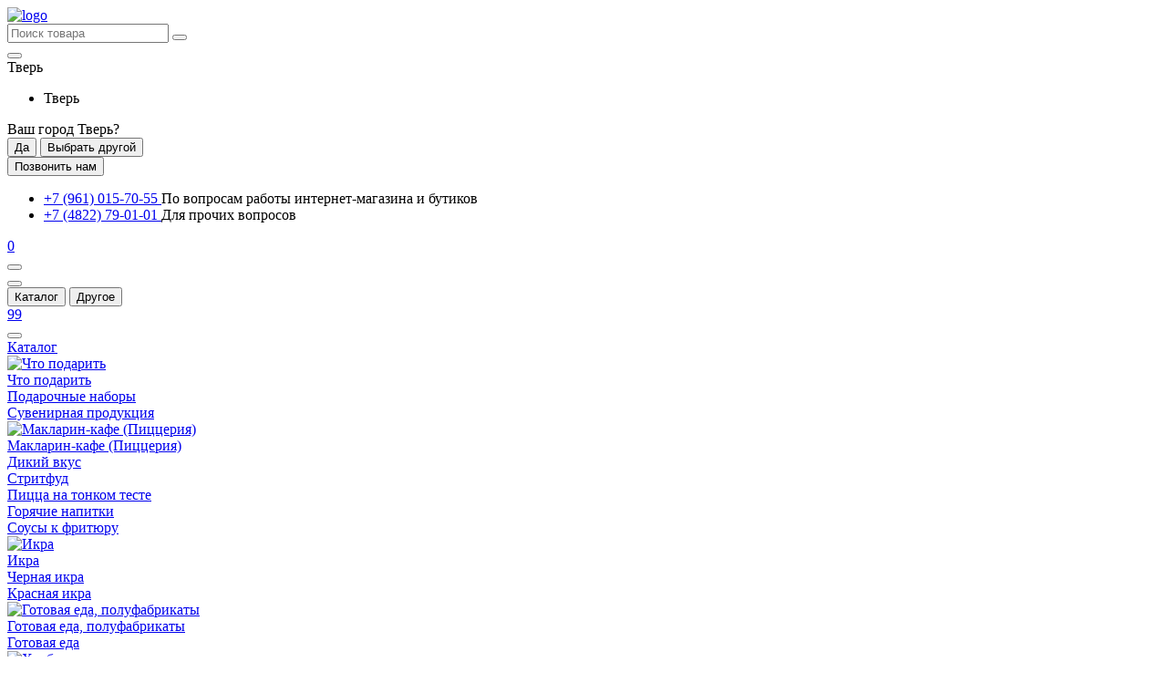

--- FILE ---
content_type: text/html; charset=UTF-8
request_url: https://maclarin.ru/catalog/vyezdnaya-fest/
body_size: 36847
content:

<!DOCTYPE html>
<html xmlns="http://www.w3.org/1999/xhtml" prefix="og: https://ogp.me/ns#" xml:lang="ru"
    lang="ru"
    class="">

<head>
    <meta http-equiv="Content-Type" content="text/html; charset=utf-8">
    <meta http-equiv="X-UA-Compatible" content="IE=edge,chrome=1">
    <meta name="format-detection" content="telephone=no">
    <meta name="viewport" content="width=device-width,initial-scale=1.0">
    <meta name="msapplication-TileColor" content="#ffffff">
    <meta name="msapplication-TileImage" content="/local/templates/project/build/images/favicon/ms-icon-144x144.png">
    <meta name="theme-color" content="#ffffff">
    <meta name="yandex-verification" content="009b267475fd5dbb" />

    <meta property="og:title" content="Выездная ФЕСТ">
<meta property="og:description" content="Купить натуральные продукты — Выездная ФЕСТ в интернет-магазине ремесленных продуктов из Твери. Доставка на дом, уникальный ассортимент, акции и бонусы! ">
<meta property="og:site_name" content="МакЛарин:Тверь">
<meta property="og:type" content="website">
<meta property="og:url" content="https://maclarin.ru/catalog/vyezdnaya-fest/">
<meta property="og:locale" content="ru_RU">
<meta property="og:image" content="http://maclarin.ru/include/images/og-preview.png">
<meta property="og:image:secure_url" content="https://maclarin.ru/include/images/og-preview.png">
<meta property="og:image:width" content="512">
<meta property="og:image:height" content="512">

    <link rel="apple-touch-icon" sizes="57x57" href="/local/templates/project/build/images/favicon/apple-icon-57x57.png">
    <link rel="apple-touch-icon" sizes="60x60" href="/local/templates/project/build/images/favicon/apple-icon-60x60.png">
    <link rel="apple-touch-icon" sizes="72x72" href="/local/templates/project/build/images/favicon/apple-icon-72x72.png">
    <link rel="apple-touch-icon" sizes="76x76" href="/local/templates/project/build/images/favicon/apple-icon-76x76.png">
    <link rel="apple-touch-icon" sizes="114x114" href="/local/templates/project/build/images/favicon/apple-icon-114x114.png">
    <link rel="apple-touch-icon" sizes="120x120" href="/local/templates/project/build/images/favicon/apple-icon-120x120.png">
    <link rel="apple-touch-icon" sizes="144x144" href="/local/templates/project/build/images/favicon/apple-icon-144x144.png">
    <link rel="apple-touch-icon" sizes="152x152" href="/local/templates/project/build/images/favicon/apple-icon-152x152.png">
    <link rel="apple-touch-icon" sizes="180x180" href="/local/templates/project/build/images/favicon/apple-icon-180x180.png">
    <link rel="icon" type="image/png" sizes="36x36" href="/local/templates/project/build/images/favicon/android-icon-36x36.png">
    <link rel="icon" type="image/png" sizes="48x48" href="/local/templates/project/build/images/favicon/android-icon-48x48.png">
    <link rel="icon" type="image/png" sizes="72x72" href="/local/templates/project/build/images/favicon/android-icon-72x72.png">
    <link rel="icon" type="image/png" sizes="144x144" href="/local/templates/project/build/images/favicon/android-icon-144x144.png">
    <link rel="icon" type="image/png" sizes="32x32" href="/local/templates/project/build/images/favicon/favicon-32x32.png">
    <link rel="icon" type="image/png" sizes="96x96" href="/local/templates/project/build/images/favicon/favicon-96x96.png">
    <link rel="icon" type="image/png" sizes="16x16" href="/local/templates/project/build/images/favicon/favicon-16x16.png">

    <link rel="shortcut icon" href="/favicon.ico" type="image/x-icon">

        <title>Выездная ФЕСТ — заказать фермерские натуральные продукты с доставкой в Твери - «МакЛарин»</title>
                <meta http-equiv="Content-Type" content="text/html; charset=UTF-8" />
<meta name="description" content="Купить натуральные продукты — Выездная ФЕСТ в интернет-магазине ремесленных продуктов из Твери. Доставка на дом, уникальный ассортимент, акции и бонусы! " />
<script data-skip-moving="true">(function(w, d, n) {var cl = "bx-core";var ht = d.documentElement;var htc = ht ? ht.className : undefined;if (htc === undefined || htc.indexOf(cl) !== -1){return;}var ua = n.userAgent;if (/(iPad;)|(iPhone;)/i.test(ua)){cl += " bx-ios";}else if (/Windows/i.test(ua)){cl += ' bx-win';}else if (/Macintosh/i.test(ua)){cl += " bx-mac";}else if (/Linux/i.test(ua) && !/Android/i.test(ua)){cl += " bx-linux";}else if (/Android/i.test(ua)){cl += " bx-android";}cl += (/(ipad|iphone|android|mobile|touch)/i.test(ua) ? " bx-touch" : " bx-no-touch");cl += w.devicePixelRatio && w.devicePixelRatio >= 2? " bx-retina": " bx-no-retina";if (/AppleWebKit/.test(ua)){cl += " bx-chrome";}else if (/Opera/.test(ua)){cl += " bx-opera";}else if (/Firefox/.test(ua)){cl += " bx-firefox";}ht.className = htc ? htc + " " + cl : cl;})(window, document, navigator);</script>


<link href="/bitrix/js/ui/design-tokens/dist/ui.design-tokens.css?173926271526358" type="text/css"  rel="stylesheet" />
<link href="/bitrix/js/ui/fonts/opensans/ui.font.opensans.css?16642049402555" type="text/css"  rel="stylesheet" />
<link href="/bitrix/js/main/popup/dist/main.popup.bundle.css?173926275129852" type="text/css"  rel="stylesheet" />
<link href="/local/templates/project/build/css/catalog.css?176294627720101" type="text/css"  rel="stylesheet" />
<link href="/local/templates/project/build/css/common.css?1762946277134898" type="text/css"  data-template-style="true"  rel="stylesheet" />







        
        
                <!-- Begin Talk-Me {literal} -->
<script data-skip-moving="true">
  (function(){(function c(d,w,m,i) {
    window.supportAPIMethod = m;
    var s = d.createElement('script');
    s.id = 'supportScript';
    var id = '4dde05c03afb5c6d7f81d85bd36cb56e';
    s.src = (!i ? 'https://lcab.talk-me.ru/support/support.js' : 'https://static.site-chat.me/support/support.int.js') + '?h=' + id;
    s.onerror = i ? undefined : function(){c(d,w,m,true)};
    w[m] = w[m] ? w[m] : function(){(w[m].q = w[m].q ? w[m].q : []).push(arguments);};
    (d.head ? d.head : d.body).appendChild(s);
  })(document,window,'TalkMe')})();
</script>
<!-- {/literal} End Talk-Me -->
        <!-- Yandex.Metrika counter -->
<script data-skip-moving="true" type="text/javascript">
  (function (m, e, t, r, i, k, a) {
    m[i] = m[i] || function () {
      (m[i].a = m[i].a || []).push(arguments)
    };
    m[i].l = 1 * new Date();
    for (let j = 0; j < document.scripts.length; j++) {
      if (document.scripts[j].src === r) {
        return;
      }
    }
    k = e.createElement(t), a = e.getElementsByTagName(t)[0], k.async = 1, k.src = r, a.parentNode.insertBefore(k, a)
  })
  (window, document, "script", "https://mc.yandex.ru/metrika/tag.js", "ym");

  ym(82053055, "init", {
    clickmap: true,
    trackLinks: true,
    accurateTrackBounce: true,
    webvisor: true,
    ecommerce: "dataLayer"
  });
</script>
<!-- /Yandex.Metrika counter -->
</head>

<body class="animation">
    
    <!-- Yandex.Metrika counter -->
<noscript>
    <div>
        <img src="https://mc.yandex.ru/watch/82053055" style="position:absolute; left:-9999px;" alt="" />
    </div>
</noscript>
<!-- /Yandex.Metrika counter -->
    <div class="main-wrapper ">
            
        <header class="header" itemscope="" itemtype="https://schema.org/WPHeader" itemid="#header">
            <meta itemprop="headline" content="Выездная ФЕСТ — заказать фермерские натуральные продукты с доставкой в Твери - «МакЛарин»" />
<meta itemprop="cssSelector" content="#header" />
<meta itemprop="url" content="maclarin.ru" />            <div class="header__container js-header-fix">
                <div class="container">
                    <div class="header__logo">
                        <a href="/" class="logo">
    <picture>
        <source srcset="/local/templates/project/build/images/svg/logo-xs.svg" media="(max-width: 1230px)">
        <source srcset="/local/templates/project/build/images/svg/logo-lg.svg">
        <img srcset="/local/templates/project/build/images/svg/logo-lg.svg" alt="logo">
    </picture>
</a>                    </div>
                    <div class="header__wrap">
                        <div class="header__top">
                            

<form action="/catalog/search/" method="post" class="header-search js-search-form">
    <div class="header-search__wrap">
        <div class="header-search__header">
            <div class="header-search__field">
                <input
                    id="title-search-input"
                    class="header-search__input js-search-input"
                    autocomplete="off"
                    name="q"
                    type="search"
                    placeholder="Поиск товара"
                >
                <button type="submit" class="js-search__submit header-search__submit icon icon--search"></button>
            </div>
            <button class="header-search__close icon icon--close js-search-close"></button>
        </div>
        <div class="header-search__list js-search-list"></div>
    </div>
</form>
                                <div class="header__city header-city">
        <div class="header-city__wrap js-city">
            <div class="header-city__link js-city__current">
                <div class="header-city__link-icon icon icon--city"></div>
                <div class="header-city__link-text">Тверь</div>
            </div>
                            <div class="header-city__suggest js-city__list">
                    <ul class="header-city__suggest-list">
                                                    <li
                                class="
                                header-city__suggest-item
                                current                                js-city__setBtn
                            "
                                data-code="tver"
                            >
                                Тверь                            </li>
                                            </ul>
                </div>
                    </div>
                    <div class="cityDetect js-city-detect">
                <div class="cityDetect__inner">
                    <div class="cityDetect__suggest">
                        Ваш город&nbsp;<span>Тверь</span>?                    </div>
                    <div class="cityDetect__btns">
                        <button
                            type="button"
                            class="cityDetect__link btn js-city-yes"
                            data-id="tver"
                            >
                            Да                        </button>
                        <button
                            type="button"
                            class="cityDetect__link cityDetect__link--text js-city-no"
                        >
                            Выбрать другой                        </button>
                    </div>
                </div>
            </div>
            </div>
            <div class="header__phone js-phone-wrap">
            <button class="header__phoneLink js-phone-btn">
                <div class="header__phoneIcon icon icon--phone"></div>
                Позвонить нам            </button>
            <div class="header__phone__suggest js-phone__list">
                <ul class="header__phone__suggest-list">
                                            <li class="header__phone__suggest-item">
                            <a href="tel:+79610157055">
                                +7 (961) 015-70-55                            </a>
                                                            <span>По вопросам работы интернет-магазина и бутиков</span>
                                                    </li>
                                            <li class="header__phone__suggest-item">
                            <a href="tel:+74822790101">
                                +7 (4822) 79-01-01                            </a>
                                                            <span>Для прочих вопросов</span>
                                                    </li>
                                    </ul>
            </div>
        </div>
                                <div class="header__right">
                                
<div class="header__basket js-basketLine">
    <a href="/personal/cart/" class="icon icon--basket">
        <span class="icon__notify">0</span>
    </a>
    <div class="header__basketList">
        <div class="header__basketList-wrap"></div>
    </div>
    <div class="header__basketSum"></div>
</div>
                                    <div class="header__searchBtn">
                                    <button type="button" class="icon icon--search js-show-hidden" data-show="search"></button>
                                </div>
                                <div class="header__btn">
                                    <button type="button" class="header__btnItem js-show-hidden" data-show="menu">
                                        <div class="icon icon--menu"></div>
                                    </button>
                                </div>
                            </div>
                        </div>
                        <div class="header__bottom">
                            <div class="header__bottom-wrap">
                                <div class="header__actions">
                                    <div class="header__tabs-menu js-tabs-menu">
                                        <button type="button" class="header__tabs-menuBtn js-tabs-menu-item active" data-tab="tab1">
                                            Каталог                                        </button>
                                        <button type="button" class="header__tabs-menuBtn js-tabs-menu-item" data-tab="tab2">
                                            Другое                                        </button>
                                    </div>
                                    <div class="header__actions-btns">
                                        <div class="header__favorites hidden-block">
                                            <a href="/personal/favorites/" class="icon icon--favorites"><span class="icon__notify">99</span></a>
                                        </div>
                                                                                    <div class="header__profile">
                                                <button type="button" class="icon icon--profile js-show-modal--xhr"
                                                    data-api="/api/html/auth/auth.php" data-href="modal--auth">
                                                </button>
                                            </div>
                                                                            </div>
                                </div>
                                <div class="header__tabs">
                                    <div class="header__tabs-tab header__tabs-tab--catalog js-tabs-block js-catalog-hover active" data-content="tab1">
                                        <div itemscope="" itemtype="http://schema.org/SiteNavigationElement">
    <a href="/catalog/" class="menu-catalog-btn btn" itemprop="url">
        <span itemprop="name">Каталог</span>
    </a>
</div>
    <div class="menu-catalog js-menu js-menu-catalog">
        <div class="menu-catalog__wrap js-menu-list-xs">
            <div class="menu-catalog__wrap-inner">
                                    <div class="menu-catalog__item">
                                                    <a
                                href="/catalog/podarochnye-nabory/"
                                class="menu-catalog__itemLink menu-catalog__itemBtn js-menu-item"
                                data-href="cat-1554"
                            >
                                <div class="menu-catalog__itemFigure">
                                    <div class="menu-catalog__itemImg">
                                        <img
                                            class="js-lazy"
                                            alt="Что подарить "
                                            src="/include/images/loader.png"
                                            data-src="/upload/iblock/38b/i2noklktsvwtvch3guayh2cha4mb1m4v.png"
                                        >
                                    </div>
                                </div>
                                <div class="menu-catalog__itemCaption">Что подарить </div>
                                <div class="menu-catalog__itemBtn_arrow"></div>
                            </a>
                            <div class="menu-catalog__dropdown js-menu-dropdown" data-id="cat-1554">
                                <div class="menu-catalog__list">
                                                                            <div class="menu-catalog__listItem">
                                            <a href="/catalog/podarochnye_nabory/" class="menu-catalog__listLink">
                                                Подарочные наборы                                            </a>
                                        </div>
                                                                            <div class="menu-catalog__listItem">
                                            <a href="/catalog/suvenirnaya_produktsiya/" class="menu-catalog__listLink">
                                                Сувенирная продукция                                            </a>
                                        </div>
                                                                    </div>
                            </div>
                                            </div>
                                    <div class="menu-catalog__item">
                                                    <a
                                href="/catalog/pitstsa/"
                                class="menu-catalog__itemLink menu-catalog__itemBtn js-menu-item"
                                data-href="cat-1532"
                            >
                                <div class="menu-catalog__itemFigure">
                                    <div class="menu-catalog__itemImg">
                                        <img
                                            class="js-lazy"
                                            alt="Макларин-кафе (Пиццерия)"
                                            src="/include/images/loader.png"
                                            data-src="/upload/iblock/40a/gipu6z1jgjmw3ztdfjt9kzbuou0c5yng.png"
                                        >
                                    </div>
                                </div>
                                <div class="menu-catalog__itemCaption">Макларин-кафе (Пиццерия)</div>
                                <div class="menu-catalog__itemBtn_arrow"></div>
                            </a>
                            <div class="menu-catalog__dropdown js-menu-dropdown" data-id="cat-1532">
                                <div class="menu-catalog__list">
                                                                            <div class="menu-catalog__listItem">
                                            <a href="/catalog/dikiy_vkus/" class="menu-catalog__listLink">
                                                Дикий вкус                                            </a>
                                        </div>
                                                                            <div class="menu-catalog__listItem">
                                            <a href="/catalog/stritfud/" class="menu-catalog__listLink">
                                                Стритфуд                                            </a>
                                        </div>
                                                                            <div class="menu-catalog__listItem">
                                            <a href="/catalog/pitstsa-gotovaya-na-tonkom-teste/" class="menu-catalog__listLink">
                                                Пицца на тонком тесте                                            </a>
                                        </div>
                                                                            <div class="menu-catalog__listItem">
                                            <a href="/catalog/goryachie_napitki/" class="menu-catalog__listLink">
                                                Горячие напитки                                            </a>
                                        </div>
                                                                            <div class="menu-catalog__listItem">
                                            <a href="/catalog/sousy_k_frityuru/" class="menu-catalog__listLink">
                                                Соусы к фритюру                                            </a>
                                        </div>
                                                                    </div>
                            </div>
                                            </div>
                                    <div class="menu-catalog__item">
                                                    <a
                                href="/catalog/ikra1/"
                                class="menu-catalog__itemLink menu-catalog__itemBtn js-menu-item"
                                data-href="cat-2013"
                            >
                                <div class="menu-catalog__itemFigure">
                                    <div class="menu-catalog__itemImg">
                                        <img
                                            class="js-lazy"
                                            alt="Икра"
                                            src="/include/images/loader.png"
                                            data-src="/upload/iblock/b0e/pwzndb6o2ssj7g5j1h2ok5b6mtsm6tca.png"
                                        >
                                    </div>
                                </div>
                                <div class="menu-catalog__itemCaption">Икра</div>
                                <div class="menu-catalog__itemBtn_arrow"></div>
                            </a>
                            <div class="menu-catalog__dropdown js-menu-dropdown" data-id="cat-2013">
                                <div class="menu-catalog__list">
                                                                            <div class="menu-catalog__listItem">
                                            <a href="/catalog/chernaya_ikra/" class="menu-catalog__listLink">
                                                Черная икра                                            </a>
                                        </div>
                                                                            <div class="menu-catalog__listItem">
                                            <a href="/catalog/krasnaya_ikra/" class="menu-catalog__listLink">
                                                Красная икра                                            </a>
                                        </div>
                                                                    </div>
                            </div>
                                            </div>
                                    <div class="menu-catalog__item">
                                                    <a
                                href="/catalog/kulinariya/"
                                class="menu-catalog__itemLink menu-catalog__itemBtn js-menu-item"
                                data-href="cat-1483"
                            >
                                <div class="menu-catalog__itemFigure">
                                    <div class="menu-catalog__itemImg">
                                        <img
                                            class="js-lazy"
                                            alt="Готовая еда, полуфабрикаты "
                                            src="/include/images/loader.png"
                                            data-src="/upload/iblock/3f1/eq2014j3fggenamfajbm40jp2t0db3qs.png"
                                        >
                                    </div>
                                </div>
                                <div class="menu-catalog__itemCaption">Готовая еда, полуфабрикаты </div>
                                <div class="menu-catalog__itemBtn_arrow"></div>
                            </a>
                            <div class="menu-catalog__dropdown js-menu-dropdown" data-id="cat-1483">
                                <div class="menu-catalog__list">
                                                                            <div class="menu-catalog__listItem">
                                            <a href="/catalog/gotovaya_eda/" class="menu-catalog__listLink">
                                                Готовая еда                                            </a>
                                        </div>
                                                                    </div>
                            </div>
                                            </div>
                                    <div class="menu-catalog__item">
                                                    <a
                                href="/catalog/vipechkahleb/"
                                class="menu-catalog__itemLink menu-catalog__itemBtn js-menu-item"
                                data-href="cat-1578"
                            >
                                <div class="menu-catalog__itemFigure">
                                    <div class="menu-catalog__itemImg">
                                        <img
                                            class="js-lazy"
                                            alt="Хлеб и выпечка"
                                            src="/include/images/loader.png"
                                            data-src="/upload/iblock/f9c/okisbjwv5elogph0y75zw78oebiu4522.png"
                                        >
                                    </div>
                                </div>
                                <div class="menu-catalog__itemCaption">Хлеб и выпечка</div>
                                <div class="menu-catalog__itemBtn_arrow"></div>
                            </a>
                            <div class="menu-catalog__dropdown js-menu-dropdown" data-id="cat-1578">
                                <div class="menu-catalog__list">
                                                                            <div class="menu-catalog__listItem">
                                            <a href="/catalog/khleb/" class="menu-catalog__listLink">
                                                Хлеб                                            </a>
                                        </div>
                                                                            <div class="menu-catalog__listItem">
                                            <a href="/catalog/vipechka/" class="menu-catalog__listLink">
                                                Выпечка                                            </a>
                                        </div>
                                                                            <div class="menu-catalog__listItem">
                                            <a href="/catalog/khlebtsy_i_khlebnye_palochki/" class="menu-catalog__listLink">
                                                Хлебцы и хлебные палочки                                            </a>
                                        </div>
                                                                    </div>
                            </div>
                                            </div>
                                    <div class="menu-catalog__item">
                                                    <a
                                href="/catalog/deserty-sladosti/"
                                class="menu-catalog__itemLink menu-catalog__itemBtn js-menu-item"
                                data-href="cat-1477"
                            >
                                <div class="menu-catalog__itemFigure">
                                    <div class="menu-catalog__itemImg">
                                        <img
                                            class="js-lazy"
                                            alt="Десерты, сладости, попкорн"
                                            src="/include/images/loader.png"
                                            data-src="/upload/iblock/2e8/70pux0a4rqwinlp508cu2lh03psnzjea.png"
                                        >
                                    </div>
                                </div>
                                <div class="menu-catalog__itemCaption">Десерты, сладости, попкорн</div>
                                <div class="menu-catalog__itemBtn_arrow"></div>
                            </a>
                            <div class="menu-catalog__dropdown js-menu-dropdown" data-id="cat-1477">
                                <div class="menu-catalog__list">
                                                                            <div class="menu-catalog__listItem">
                                            <a href="/catalog/konfety/" class="menu-catalog__listLink">
                                                Конфеты, зефир, суфле                                            </a>
                                        </div>
                                                                            <div class="menu-catalog__listItem">
                                            <a href="/catalog/detskie-sladosti/" class="menu-catalog__listLink">
                                                Мармелад                                            </a>
                                        </div>
                                                                            <div class="menu-catalog__listItem">
                                            <a href="/catalog/vostochnye_sladosti/" class="menu-catalog__listLink">
                                                Восточные сладости                                            </a>
                                        </div>
                                                                            <div class="menu-catalog__listItem">
                                            <a href="/catalog/k-chayu/" class="menu-catalog__listLink">
                                                Из Турции                                            </a>
                                        </div>
                                                                            <div class="menu-catalog__listItem">
                                            <a href="/catalog/pechene_popkorn/" class="menu-catalog__listLink">
                                                Печенье, Попкорн                                            </a>
                                        </div>
                                                                            <div class="menu-catalog__listItem">
                                            <a href="/catalog/torty_i_deserty/" class="menu-catalog__listLink">
                                                Торты и десерты, пирожные                                            </a>
                                        </div>
                                                                            <div class="menu-catalog__listItem">
                                            <a href="/catalog/med_urbechi_siropy_pasty/" class="menu-catalog__listLink">
                                                Мед, урбечи, сиропы, пасты                                            </a>
                                        </div>
                                                                            <div class="menu-catalog__listItem">
                                            <a href="/catalog/varene_dzhemy_med/" class="menu-catalog__listLink">
                                                Варенье, джемы                                            </a>
                                        </div>
                                                                    </div>
                            </div>
                                            </div>
                                    <div class="menu-catalog__item">
                                                    <a
                                href="/catalog/myaso-ptitsa-/"
                                class="menu-catalog__itemLink menu-catalog__itemBtn js-menu-item"
                                data-href="cat-1533"
                            >
                                <div class="menu-catalog__itemFigure">
                                    <div class="menu-catalog__itemImg">
                                        <img
                                            class="js-lazy"
                                            alt="Фермерское мясо и птица"
                                            src="/include/images/loader.png"
                                            data-src="/upload/iblock/cd2/8db2x76qu3e65nsu56ei43caz2jl0mn9.png"
                                        >
                                    </div>
                                </div>
                                <div class="menu-catalog__itemCaption">Фермерское мясо и птица</div>
                                <div class="menu-catalog__itemBtn_arrow"></div>
                            </a>
                            <div class="menu-catalog__dropdown js-menu-dropdown" data-id="cat-1533">
                                <div class="menu-catalog__list">
                                                                            <div class="menu-catalog__listItem">
                                            <a href="/catalog/govyadina/" class="menu-catalog__listLink">
                                                Говядина                                            </a>
                                        </div>
                                                                            <div class="menu-catalog__listItem">
                                            <a href="/catalog/ptitsa/" class="menu-catalog__listLink">
                                                Птица                                            </a>
                                        </div>
                                                                            <div class="menu-catalog__listItem">
                                            <a href="/catalog/svinina/" class="menu-catalog__listLink">
                                                Свинина                                            </a>
                                        </div>
                                                                            <div class="menu-catalog__listItem">
                                            <a href="/catalog/svinina_mangalitsa/" class="menu-catalog__listLink">
                                                Свинина мангалица                                            </a>
                                        </div>
                                                                            <div class="menu-catalog__listItem">
                                            <a href="/catalog/khalyal/" class="menu-catalog__listLink">
                                                Баранина и козлятина                                            </a>
                                        </div>
                                                                            <div class="menu-catalog__listItem">
                                            <a href="/catalog/krolchatina/" class="menu-catalog__listLink">
                                                Крольчатина                                            </a>
                                        </div>
                                                                            <div class="menu-catalog__listItem">
                                            <a href="/catalog/khalyal1/" class="menu-catalog__listLink">
                                                Халяль                                            </a>
                                        </div>
                                                                            <div class="menu-catalog__listItem">
                                            <a href="/catalog/sousy_i_spetsii_k_myasu_i_ptitse/" class="menu-catalog__listLink">
                                                Соусы и специи к мясу и птице                                            </a>
                                        </div>
                                                                    </div>
                            </div>
                                            </div>
                                    <div class="menu-catalog__item">
                                                    <a
                                href="/catalog/ovoshchi-frukty-zelen/"
                                class="menu-catalog__itemLink menu-catalog__itemBtn js-menu-item"
                                data-href="cat-1575"
                            >
                                <div class="menu-catalog__itemFigure">
                                    <div class="menu-catalog__itemImg">
                                        <img
                                            class="js-lazy"
                                            alt="Овощи, фрукты, зелень, орехи, сухофрукты"
                                            src="/include/images/loader.png"
                                            data-src="/upload/iblock/58b/sfuy30knhwsfqc51gxagivpbhdt5tajy.jpg"
                                        >
                                    </div>
                                </div>
                                <div class="menu-catalog__itemCaption">Овощи, фрукты, зелень, орехи, сухофрукты</div>
                                <div class="menu-catalog__itemBtn_arrow"></div>
                            </a>
                            <div class="menu-catalog__dropdown js-menu-dropdown" data-id="cat-1575">
                                <div class="menu-catalog__list">
                                                                            <div class="menu-catalog__listItem">
                                            <a href="/catalog/zelen/" class="menu-catalog__listLink">
                                                Зелень                                            </a>
                                        </div>
                                                                            <div class="menu-catalog__listItem">
                                            <a href="/catalog/ovoshchi/" class="menu-catalog__listLink">
                                                Овощи                                            </a>
                                        </div>
                                                                            <div class="menu-catalog__listItem">
                                            <a href="/catalog/frukty/" class="menu-catalog__listLink">
                                                Фрукты, ягоды                                            </a>
                                        </div>
                                                                            <div class="menu-catalog__listItem">
                                            <a href="/catalog/orekhi1/" class="menu-catalog__listLink">
                                                Орехи                                            </a>
                                        </div>
                                                                            <div class="menu-catalog__listItem">
                                            <a href="/catalog/sukhofrukty1/" class="menu-catalog__listLink">
                                                Сухофрукты                                            </a>
                                        </div>
                                                                    </div>
                            </div>
                                            </div>
                                    <div class="menu-catalog__item">
                                                    <a
                                href="/catalog/pivo-sidr-medovukha/"
                                class="menu-catalog__itemLink"
                            >
                                <div class="menu-catalog__itemFigure">
                                    <div class="menu-catalog__itemImg">
                                        <img
                                            class="js-lazy"
                                            alt="Пиво"
                                            src="/include/images/loader.png"
                                            data-src="/upload/iblock/7ec/xrftj58oy6z33gfatwfqd1smjon5a77d.jpg"
                                        >
                                    </div>
                                </div>
                                <div class="menu-catalog__itemCaption">
                                    Пиво                                </div>
                            </a>
                                            </div>
                                    <div class="menu-catalog__item">
                                                    <a
                                href="/catalog/zakuski-k-pennomu/"
                                class="menu-catalog__itemLink menu-catalog__itemBtn js-menu-item"
                                data-href="cat-1559"
                            >
                                <div class="menu-catalog__itemFigure">
                                    <div class="menu-catalog__itemImg">
                                        <img
                                            class="js-lazy"
                                            alt="Закуски к пенному, снеки, орехи, чипсы "
                                            src="/include/images/loader.png"
                                            data-src="/upload/iblock/fba/0n59cy6ndev0d825fsm5za2n86afcpch.png"
                                        >
                                    </div>
                                </div>
                                <div class="menu-catalog__itemCaption">Закуски к пенному, снеки, орехи, чипсы </div>
                                <div class="menu-catalog__itemBtn_arrow"></div>
                            </a>
                            <div class="menu-catalog__dropdown js-menu-dropdown" data-id="cat-1559">
                                <div class="menu-catalog__list">
                                                                            <div class="menu-catalog__listItem">
                                            <a href="/catalog/sukhariki_grenki/" class="menu-catalog__listLink">
                                                Сухарики, гренки                                            </a>
                                        </div>
                                                                            <div class="menu-catalog__listItem">
                                            <a href="/catalog/orekhi_k_pivu/" class="menu-catalog__listLink">
                                                Орехи к пиву                                            </a>
                                        </div>
                                                                            <div class="menu-catalog__listItem">
                                            <a href="/catalog/chipsy1/" class="menu-catalog__listLink">
                                                Чипсы                                            </a>
                                        </div>
                                                                            <div class="menu-catalog__listItem">
                                            <a href="/catalog/zakuski-na-razves/" class="menu-catalog__listLink">
                                                Закуски к пенному на вес                                            </a>
                                        </div>
                                                                            <div class="menu-catalog__listItem">
                                            <a href="/catalog/zakuski-fasovannye/" class="menu-catalog__listLink">
                                                Закуски к пенному                                            </a>
                                        </div>
                                                                    </div>
                            </div>
                                            </div>
                                    <div class="menu-catalog__item">
                                                    <a
                                href="/catalog/molochnye-produkty-yaytso/"
                                class="menu-catalog__itemLink menu-catalog__itemBtn js-menu-item"
                                data-href="cat-1490"
                            >
                                <div class="menu-catalog__itemFigure">
                                    <div class="menu-catalog__itemImg">
                                        <img
                                            class="js-lazy"
                                            alt="Молочные продукты и яйцо"
                                            src="/include/images/loader.png"
                                            data-src="/upload/iblock/2ea/afifoi4iw1dtq0p2kcxr7ibolzruh7s1.png"
                                        >
                                    </div>
                                </div>
                                <div class="menu-catalog__itemCaption">Молочные продукты и яйцо</div>
                                <div class="menu-catalog__itemBtn_arrow"></div>
                            </a>
                            <div class="menu-catalog__dropdown js-menu-dropdown" data-id="cat-1490">
                                <div class="menu-catalog__list">
                                                                            <div class="menu-catalog__listItem">
                                            <a href="/catalog/iz_kozego_moloka/" class="menu-catalog__listLink">
                                                Из козьего молока                                            </a>
                                        </div>
                                                                            <div class="menu-catalog__listItem">
                                            <a href="/catalog/moloko-i-slivki/" class="menu-catalog__listLink">
                                                Молоко, сливки, сгущенка                                            </a>
                                        </div>
                                                                            <div class="menu-catalog__listItem">
                                            <a href="/catalog/kefir-yogurty/" class="menu-catalog__listLink">
                                                Кефир, ряженка, йогурты, коктейли                                            </a>
                                        </div>
                                                                            <div class="menu-catalog__listItem">
                                            <a href="/catalog/maslo-slivochnoe/" class="menu-catalog__listLink">
                                                Масло сливочное                                            </a>
                                        </div>
                                                                            <div class="menu-catalog__listItem">
                                            <a href="/catalog/smetana/" class="menu-catalog__listLink">
                                                Сметана, майонез                                            </a>
                                        </div>
                                                                            <div class="menu-catalog__listItem">
                                            <a href="/catalog/tvorog/" class="menu-catalog__listLink">
                                                Творог, творожные закуски                                            </a>
                                        </div>
                                                                            <div class="menu-catalog__listItem">
                                            <a href="/catalog/deserty_pirozhnye_sufle/" class="menu-catalog__listLink">
                                                Десерты, глазированные сырки, суфле, желе                                            </a>
                                        </div>
                                                                            <div class="menu-catalog__listItem">
                                            <a href="/catalog/yaytso/" class="menu-catalog__listLink">
                                                Яйцо                                            </a>
                                        </div>
                                                                    </div>
                            </div>
                                            </div>
                                    <div class="menu-catalog__item">
                                                    <a
                                href="/catalog/kozya_lineyka/"
                                class="menu-catalog__itemLink"
                            >
                                <div class="menu-catalog__itemFigure">
                                    <div class="menu-catalog__itemImg">
                                        <img
                                            class="js-lazy"
                                            alt="Из козьего молока"
                                            src="/include/images/loader.png"
                                            data-src="/upload/iblock/581/sd2o9xmcwgashz1jbebq11n32ienu923.png"
                                        >
                                    </div>
                                </div>
                                <div class="menu-catalog__itemCaption">
                                    Из козьего молока                                </div>
                            </a>
                                            </div>
                                    <div class="menu-catalog__item">
                                                    <a
                                href="/catalog/syry/"
                                class="menu-catalog__itemLink menu-catalog__itemBtn js-menu-item"
                                data-href="cat-1467"
                            >
                                <div class="menu-catalog__itemFigure">
                                    <div class="menu-catalog__itemImg">
                                        <img
                                            class="js-lazy"
                                            alt="Сыры"
                                            src="/include/images/loader.png"
                                            data-src="/upload/iblock/713/95pwuyviocpe8itr0uxqmau2glpu63d2.png"
                                        >
                                    </div>
                                </div>
                                <div class="menu-catalog__itemCaption">Сыры</div>
                                <div class="menu-catalog__itemBtn_arrow"></div>
                            </a>
                            <div class="menu-catalog__dropdown js-menu-dropdown" data-id="cat-1467">
                                <div class="menu-catalog__list">
                                                                            <div class="menu-catalog__listItem">
                                            <a href="/catalog/syry-s-plesenyu/" class="menu-catalog__listLink">
                                                Сыры с плесенью                                            </a>
                                        </div>
                                                                            <div class="menu-catalog__listItem">
                                            <a href="/catalog/desertnye_tarelki_assorti/" class="menu-catalog__listLink">
                                                Сыры десертные и сырные тарелки                                             </a>
                                        </div>
                                                                            <div class="menu-catalog__listItem">
                                            <a href="/catalog/myagkie-plavlenye-i-rassolnye-syry/" class="menu-catalog__listLink">
                                                Мягкие, плавленные, копченые и рассольные сыры                                            </a>
                                        </div>
                                                                            <div class="menu-catalog__listItem">
                                            <a href="/catalog/syry-dlya-grilya/" class="menu-catalog__listLink">
                                                Сыры для гриля                                            </a>
                                        </div>
                                                                            <div class="menu-catalog__listItem">
                                            <a href="/catalog/syry-iz-kozego-moloka/" class="menu-catalog__listLink">
                                                Сыры из козьего молока и овечьего молока                                            </a>
                                        </div>
                                                                            <div class="menu-catalog__listItem">
                                            <a href="/catalog/tverdye-i-polutverdye-syry/" class="menu-catalog__listLink">
                                                Твердые и полутвердые сыры                                            </a>
                                        </div>
                                                                            <div class="menu-catalog__listItem">
                                            <a href="/catalog/sousy_k_syru_med/" class="menu-catalog__listLink">
                                                Соусы к сыру, мед                                            </a>
                                        </div>
                                                                    </div>
                            </div>
                                            </div>
                                    <div class="menu-catalog__item">
                                                    <a
                                href="/catalog/myasnaya-gastronomiya/"
                                class="menu-catalog__itemLink menu-catalog__itemBtn js-menu-item"
                                data-href="cat-1498"
                            >
                                <div class="menu-catalog__itemFigure">
                                    <div class="menu-catalog__itemImg">
                                        <img
                                            class="js-lazy"
                                            alt="Мясная гастрономия"
                                            src="/include/images/loader.png"
                                            data-src="/upload/iblock/cb0/34e4uhpnxdl0z32mevlwezeyan4xiidq.png"
                                        >
                                    </div>
                                </div>
                                <div class="menu-catalog__itemCaption">Мясная гастрономия</div>
                                <div class="menu-catalog__itemBtn_arrow"></div>
                            </a>
                            <div class="menu-catalog__dropdown js-menu-dropdown" data-id="cat-1498">
                                <div class="menu-catalog__list">
                                                                            <div class="menu-catalog__listItem">
                                            <a href="/catalog/myasnye-delikatesy/" class="menu-catalog__listLink">
                                                Мясные деликатесы                                            </a>
                                        </div>
                                                                            <div class="menu-catalog__listItem">
                                            <a href="/catalog/sosiski-sardelki/" class="menu-catalog__listLink">
                                                Сосиски, сардельки, шпикачки                                            </a>
                                        </div>
                                                                            <div class="menu-catalog__listItem">
                                            <a href="/catalog/varenye_kolbasy/" class="menu-catalog__listLink">
                                                Вареные колбасы                                            </a>
                                        </div>
                                                                            <div class="menu-catalog__listItem">
                                            <a href="/catalog/polukopchenye_kolbasy/" class="menu-catalog__listLink">
                                                Полукопченые и варено-копченые колбасы                                            </a>
                                        </div>
                                                                            <div class="menu-catalog__listItem">
                                            <a href="/catalog/syrokopchenye_kolbasy/" class="menu-catalog__listLink">
                                                Сырокопченые колбасы                                            </a>
                                        </div>
                                                                            <div class="menu-catalog__listItem">
                                            <a href="/catalog/syrovyalenye_kolbasy/" class="menu-catalog__listLink">
                                                Сыровяленые колбасы                                            </a>
                                        </div>
                                                                            <div class="menu-catalog__listItem">
                                            <a href="/catalog/salo/" class="menu-catalog__listLink">
                                                Сало                                            </a>
                                        </div>
                                                                            <div class="menu-catalog__listItem">
                                            <a href="/catalog/myasnye-konservy/" class="menu-catalog__listLink">
                                                Мясные консервы                                            </a>
                                        </div>
                                                                    </div>
                            </div>
                                            </div>
                                    <div class="menu-catalog__item">
                                                    <a
                                href="/catalog/ryba-moreprodukty/"
                                class="menu-catalog__itemLink menu-catalog__itemBtn js-menu-item"
                                data-href="cat-1510"
                            >
                                <div class="menu-catalog__itemFigure">
                                    <div class="menu-catalog__itemImg">
                                        <img
                                            class="js-lazy"
                                            alt="Рыба, морепродукты"
                                            src="/include/images/loader.png"
                                            data-src="/upload/iblock/48e/ypysuggtf92c18h843egzcymoj14o344.png"
                                        >
                                    </div>
                                </div>
                                <div class="menu-catalog__itemCaption">Рыба, морепродукты</div>
                                <div class="menu-catalog__itemBtn_arrow"></div>
                            </a>
                            <div class="menu-catalog__dropdown js-menu-dropdown" data-id="cat-1510">
                                <div class="menu-catalog__list">
                                                                            <div class="menu-catalog__listItem">
                                            <a href="/catalog/morskie-delikatesy/" class="menu-catalog__listLink">
                                                Морские деликатесы                                            </a>
                                        </div>
                                                                            <div class="menu-catalog__listItem">
                                            <a href="/catalog/ryba-vyalenaya/" class="menu-catalog__listLink">
                                                Рыба вяленая                                            </a>
                                        </div>
                                                                            <div class="menu-catalog__listItem">
                                            <a href="/catalog/ryba-goryachego-kopcheniya/" class="menu-catalog__listLink">
                                                Рыба горячего и полугорячего копчения                                            </a>
                                        </div>
                                                                            <div class="menu-catalog__listItem">
                                            <a href="/catalog/ryba-kholodnogo-kopcheniya/" class="menu-catalog__listLink">
                                                Рыба холодного копчения                                            </a>
                                        </div>
                                                                            <div class="menu-catalog__listItem">
                                            <a href="/catalog/rybnye-konservy/" class="menu-catalog__listLink">
                                                Рыбные консервы                                            </a>
                                        </div>
                                                                            <div class="menu-catalog__listItem">
                                            <a href="/catalog/ryba-slabosolenaya/" class="menu-catalog__listLink">
                                                Рыба слабосоленая                                            </a>
                                        </div>
                                                                            <div class="menu-catalog__listItem">
                                            <a href="/catalog/ryba-svezhemorozhenaya/" class="menu-catalog__listLink">
                                                Замороженная рыба и морепродукты                                            </a>
                                        </div>
                                                                    </div>
                            </div>
                                            </div>
                                    <div class="menu-catalog__item">
                                                    <a
                                href="/catalog/napitki/"
                                class="menu-catalog__itemLink menu-catalog__itemBtn js-menu-item"
                                data-href="cat-1504"
                            >
                                <div class="menu-catalog__itemFigure">
                                    <div class="menu-catalog__itemImg">
                                        <img
                                            class="js-lazy"
                                            alt="Напитки"
                                            src="/include/images/loader.png"
                                            data-src="/upload/iblock/c9d/y4g2paswzszr39e71oljp0tzdz50v7ih.png"
                                        >
                                    </div>
                                </div>
                                <div class="menu-catalog__itemCaption">Напитки</div>
                                <div class="menu-catalog__itemBtn_arrow"></div>
                            </a>
                            <div class="menu-catalog__dropdown js-menu-dropdown" data-id="cat-1504">
                                <div class="menu-catalog__list">
                                                                            <div class="menu-catalog__listItem">
                                            <a href="/catalog/voda/" class="menu-catalog__listLink">
                                                Вода                                            </a>
                                        </div>
                                                                            <div class="menu-catalog__listItem">
                                            <a href="/catalog/kvas/" class="menu-catalog__listLink">
                                                Квас                                            </a>
                                        </div>
                                                                            <div class="menu-catalog__listItem">
                                            <a href="/catalog/limonady-soki-kompoty/" class="menu-catalog__listLink">
                                                Лимонады, напитки, энергетики                                            </a>
                                        </div>
                                                                            <div class="menu-catalog__listItem">
                                            <a href="/catalog/soki_i_morsy/" class="menu-catalog__listLink">
                                                Соки, морсы, смузи, компоты                                            </a>
                                        </div>
                                                                    </div>
                            </div>
                                            </div>
                                    <div class="menu-catalog__item">
                                                    <a
                                href="/catalog/bakaleya/"
                                class="menu-catalog__itemLink"
                            >
                                <div class="menu-catalog__itemFigure">
                                    <div class="menu-catalog__itemImg">
                                        <img
                                            class="js-lazy"
                                            alt="Крупы, макароны, мука"
                                            src="/include/images/loader.png"
                                            data-src="/upload/iblock/880/7fr2qixpfg7xvfk2y4q46vx9cqdr2hlb.png"
                                        >
                                    </div>
                                </div>
                                <div class="menu-catalog__itemCaption">
                                    Крупы, макароны, мука                                </div>
                            </a>
                                            </div>
                                    <div class="menu-catalog__item">
                                                    <a
                                href="/catalog/masla_sousy_sakhar_i_sol/"
                                class="menu-catalog__itemLink"
                            >
                                <div class="menu-catalog__itemFigure">
                                    <div class="menu-catalog__itemImg">
                                        <img
                                            class="js-lazy"
                                            alt="Масла, соусы, сахар, соль, специи"
                                            src="/include/images/loader.png"
                                            data-src="/upload/iblock/a31/1xd4ptz2z3j2yi471dwmit70cfrj4mjt.png"
                                        >
                                    </div>
                                </div>
                                <div class="menu-catalog__itemCaption">
                                    Масла, соусы, сахар, соль, специи                                </div>
                            </a>
                                            </div>
                                    <div class="menu-catalog__item">
                                                    <a
                                href="/catalog/konservatsiya/"
                                class="menu-catalog__itemLink menu-catalog__itemBtn js-menu-item"
                                data-href="cat-1603"
                            >
                                <div class="menu-catalog__itemFigure">
                                    <div class="menu-catalog__itemImg">
                                        <img
                                            class="js-lazy"
                                            alt="Овощная и фруктовая консервация"
                                            src="/include/images/loader.png"
                                            data-src="/upload/iblock/966/jolwtcw0hlzljjg16lsvh0k7f4xb7jgl.png"
                                        >
                                    </div>
                                </div>
                                <div class="menu-catalog__itemCaption">Овощная и фруктовая консервация</div>
                                <div class="menu-catalog__itemBtn_arrow"></div>
                            </a>
                            <div class="menu-catalog__dropdown js-menu-dropdown" data-id="cat-1603">
                                <div class="menu-catalog__list">
                                                                            <div class="menu-catalog__listItem">
                                            <a href="/catalog/ovoshchnaya_konservatsiya/" class="menu-catalog__listLink">
                                                Овощная консервация                                            </a>
                                        </div>
                                                                            <div class="menu-catalog__listItem">
                                            <a href="/catalog/fruktovaya_konservatsiya/" class="menu-catalog__listLink">
                                                Фруктовая консервация                                            </a>
                                        </div>
                                                                    </div>
                            </div>
                                            </div>
                                    <div class="menu-catalog__item">
                                                    <a
                                href="/catalog/zamorozhennye_produkty/"
                                class="menu-catalog__itemLink menu-catalog__itemBtn js-menu-item"
                                data-href="cat-1604"
                            >
                                <div class="menu-catalog__itemFigure">
                                    <div class="menu-catalog__itemImg">
                                        <img
                                            class="js-lazy"
                                            alt="Замороженные продукты"
                                            src="/include/images/loader.png"
                                            data-src="/upload/iblock/538/p4xpoikn1pj6zlm2npejqt0f5vq4gruv.png"
                                        >
                                    </div>
                                </div>
                                <div class="menu-catalog__itemCaption">Замороженные продукты</div>
                                <div class="menu-catalog__itemBtn_arrow"></div>
                            </a>
                            <div class="menu-catalog__dropdown js-menu-dropdown" data-id="cat-1604">
                                <div class="menu-catalog__list">
                                                                            <div class="menu-catalog__listItem">
                                            <a href="/catalog/rybnaya_produktsiya/" class="menu-catalog__listLink">
                                                Замороженная рыба и морепродукты                                            </a>
                                        </div>
                                                                            <div class="menu-catalog__listItem">
                                            <a href="/catalog/pelmeni_vareniki_khinkali/" class="menu-catalog__listLink">
                                                Полуфабрикаты                                             </a>
                                        </div>
                                                                            <div class="menu-catalog__listItem">
                                            <a href="/catalog/ptitsa_zamorozhennaya/" class="menu-catalog__listLink">
                                                Мясо, птица, халяль                                            </a>
                                        </div>
                                                                            <div class="menu-catalog__listItem">
                                            <a href="/catalog/supy/" class="menu-catalog__listLink">
                                                Супы                                            </a>
                                        </div>
                                                                    </div>
                            </div>
                                            </div>
                                    <div class="menu-catalog__item">
                                                    <a
                                href="/catalog/chay_i_kofe/"
                                class="menu-catalog__itemLink menu-catalog__itemBtn js-menu-item"
                                data-href="cat-1745"
                            >
                                <div class="menu-catalog__itemFigure">
                                    <div class="menu-catalog__itemImg">
                                        <img
                                            class="js-lazy"
                                            alt="Чай и кофе"
                                            src="/include/images/loader.png"
                                            data-src="/upload/iblock/b4b/sh7zsz4wxvx2vnzhsgh5xg1d3t59dh3m.png"
                                        >
                                    </div>
                                </div>
                                <div class="menu-catalog__itemCaption">Чай и кофе</div>
                                <div class="menu-catalog__itemBtn_arrow"></div>
                            </a>
                            <div class="menu-catalog__dropdown js-menu-dropdown" data-id="cat-1745">
                                <div class="menu-catalog__list">
                                                                            <div class="menu-catalog__listItem">
                                            <a href="/catalog/kofe/" class="menu-catalog__listLink">
                                                Кофе                                            </a>
                                        </div>
                                                                            <div class="menu-catalog__listItem">
                                            <a href="/catalog/chay/" class="menu-catalog__listLink">
                                                Чай                                            </a>
                                        </div>
                                                                    </div>
                            </div>
                                            </div>
                            </div>
        </div>
                    <div class="menu-catalog__wrap menu-catalog__wrap--sm js-menu-list-sm">
                <div class="menu-catalog__wrap-inner">
                                                                        <div class="menu-catalog__dropdown js-menu-dropdown" data-id="cat-1554">
                                <div class="menu-catalog__list">
                                                                            <div class="menu-catalog__listItem">
                                            <a href="/catalog/podarochnye_nabory/" class="menu-catalog__listLink">
                                                Подарочные наборы                                            </a>
                                        </div>
                                                                            <div class="menu-catalog__listItem">
                                            <a href="/catalog/suvenirnaya_produktsiya/" class="menu-catalog__listLink">
                                                Сувенирная продукция                                            </a>
                                        </div>
                                                                    </div>
                            </div>
                                                                                                <div class="menu-catalog__dropdown js-menu-dropdown" data-id="cat-1532">
                                <div class="menu-catalog__list">
                                                                            <div class="menu-catalog__listItem">
                                            <a href="/catalog/dikiy_vkus/" class="menu-catalog__listLink">
                                                Дикий вкус                                            </a>
                                        </div>
                                                                            <div class="menu-catalog__listItem">
                                            <a href="/catalog/stritfud/" class="menu-catalog__listLink">
                                                Стритфуд                                            </a>
                                        </div>
                                                                            <div class="menu-catalog__listItem">
                                            <a href="/catalog/pitstsa-gotovaya-na-tonkom-teste/" class="menu-catalog__listLink">
                                                Пицца на тонком тесте                                            </a>
                                        </div>
                                                                            <div class="menu-catalog__listItem">
                                            <a href="/catalog/goryachie_napitki/" class="menu-catalog__listLink">
                                                Горячие напитки                                            </a>
                                        </div>
                                                                            <div class="menu-catalog__listItem">
                                            <a href="/catalog/sousy_k_frityuru/" class="menu-catalog__listLink">
                                                Соусы к фритюру                                            </a>
                                        </div>
                                                                    </div>
                            </div>
                                                                                                <div class="menu-catalog__dropdown js-menu-dropdown" data-id="cat-2013">
                                <div class="menu-catalog__list">
                                                                            <div class="menu-catalog__listItem">
                                            <a href="/catalog/chernaya_ikra/" class="menu-catalog__listLink">
                                                Черная икра                                            </a>
                                        </div>
                                                                            <div class="menu-catalog__listItem">
                                            <a href="/catalog/krasnaya_ikra/" class="menu-catalog__listLink">
                                                Красная икра                                            </a>
                                        </div>
                                                                    </div>
                            </div>
                                                                                                <div class="menu-catalog__dropdown js-menu-dropdown" data-id="cat-1483">
                                <div class="menu-catalog__list">
                                                                            <div class="menu-catalog__listItem">
                                            <a href="/catalog/gotovaya_eda/" class="menu-catalog__listLink">
                                                Готовая еда                                            </a>
                                        </div>
                                                                    </div>
                            </div>
                                                                                                <div class="menu-catalog__dropdown js-menu-dropdown" data-id="cat-1578">
                                <div class="menu-catalog__list">
                                                                            <div class="menu-catalog__listItem">
                                            <a href="/catalog/khleb/" class="menu-catalog__listLink">
                                                Хлеб                                            </a>
                                        </div>
                                                                            <div class="menu-catalog__listItem">
                                            <a href="/catalog/vipechka/" class="menu-catalog__listLink">
                                                Выпечка                                            </a>
                                        </div>
                                                                            <div class="menu-catalog__listItem">
                                            <a href="/catalog/khlebtsy_i_khlebnye_palochki/" class="menu-catalog__listLink">
                                                Хлебцы и хлебные палочки                                            </a>
                                        </div>
                                                                    </div>
                            </div>
                                                                                                <div class="menu-catalog__dropdown js-menu-dropdown" data-id="cat-1477">
                                <div class="menu-catalog__list">
                                                                            <div class="menu-catalog__listItem">
                                            <a href="/catalog/konfety/" class="menu-catalog__listLink">
                                                Конфеты, зефир, суфле                                            </a>
                                        </div>
                                                                            <div class="menu-catalog__listItem">
                                            <a href="/catalog/detskie-sladosti/" class="menu-catalog__listLink">
                                                Мармелад                                            </a>
                                        </div>
                                                                            <div class="menu-catalog__listItem">
                                            <a href="/catalog/vostochnye_sladosti/" class="menu-catalog__listLink">
                                                Восточные сладости                                            </a>
                                        </div>
                                                                            <div class="menu-catalog__listItem">
                                            <a href="/catalog/k-chayu/" class="menu-catalog__listLink">
                                                Из Турции                                            </a>
                                        </div>
                                                                            <div class="menu-catalog__listItem">
                                            <a href="/catalog/pechene_popkorn/" class="menu-catalog__listLink">
                                                Печенье, Попкорн                                            </a>
                                        </div>
                                                                            <div class="menu-catalog__listItem">
                                            <a href="/catalog/torty_i_deserty/" class="menu-catalog__listLink">
                                                Торты и десерты, пирожные                                            </a>
                                        </div>
                                                                            <div class="menu-catalog__listItem">
                                            <a href="/catalog/med_urbechi_siropy_pasty/" class="menu-catalog__listLink">
                                                Мед, урбечи, сиропы, пасты                                            </a>
                                        </div>
                                                                            <div class="menu-catalog__listItem">
                                            <a href="/catalog/varene_dzhemy_med/" class="menu-catalog__listLink">
                                                Варенье, джемы                                            </a>
                                        </div>
                                                                    </div>
                            </div>
                                                                                                <div class="menu-catalog__dropdown js-menu-dropdown" data-id="cat-1533">
                                <div class="menu-catalog__list">
                                                                            <div class="menu-catalog__listItem">
                                            <a href="/catalog/govyadina/" class="menu-catalog__listLink">
                                                Говядина                                            </a>
                                        </div>
                                                                            <div class="menu-catalog__listItem">
                                            <a href="/catalog/ptitsa/" class="menu-catalog__listLink">
                                                Птица                                            </a>
                                        </div>
                                                                            <div class="menu-catalog__listItem">
                                            <a href="/catalog/svinina/" class="menu-catalog__listLink">
                                                Свинина                                            </a>
                                        </div>
                                                                            <div class="menu-catalog__listItem">
                                            <a href="/catalog/svinina_mangalitsa/" class="menu-catalog__listLink">
                                                Свинина мангалица                                            </a>
                                        </div>
                                                                            <div class="menu-catalog__listItem">
                                            <a href="/catalog/khalyal/" class="menu-catalog__listLink">
                                                Баранина и козлятина                                            </a>
                                        </div>
                                                                            <div class="menu-catalog__listItem">
                                            <a href="/catalog/krolchatina/" class="menu-catalog__listLink">
                                                Крольчатина                                            </a>
                                        </div>
                                                                            <div class="menu-catalog__listItem">
                                            <a href="/catalog/khalyal1/" class="menu-catalog__listLink">
                                                Халяль                                            </a>
                                        </div>
                                                                            <div class="menu-catalog__listItem">
                                            <a href="/catalog/sousy_i_spetsii_k_myasu_i_ptitse/" class="menu-catalog__listLink">
                                                Соусы и специи к мясу и птице                                            </a>
                                        </div>
                                                                    </div>
                            </div>
                                                                                                <div class="menu-catalog__dropdown js-menu-dropdown" data-id="cat-1575">
                                <div class="menu-catalog__list">
                                                                            <div class="menu-catalog__listItem">
                                            <a href="/catalog/zelen/" class="menu-catalog__listLink">
                                                Зелень                                            </a>
                                        </div>
                                                                            <div class="menu-catalog__listItem">
                                            <a href="/catalog/ovoshchi/" class="menu-catalog__listLink">
                                                Овощи                                            </a>
                                        </div>
                                                                            <div class="menu-catalog__listItem">
                                            <a href="/catalog/frukty/" class="menu-catalog__listLink">
                                                Фрукты, ягоды                                            </a>
                                        </div>
                                                                            <div class="menu-catalog__listItem">
                                            <a href="/catalog/orekhi1/" class="menu-catalog__listLink">
                                                Орехи                                            </a>
                                        </div>
                                                                            <div class="menu-catalog__listItem">
                                            <a href="/catalog/sukhofrukty1/" class="menu-catalog__listLink">
                                                Сухофрукты                                            </a>
                                        </div>
                                                                    </div>
                            </div>
                                                                                                <div class="menu-catalog__dropdown js-menu-dropdown" data-id="cat-1559">
                                <div class="menu-catalog__list">
                                                                            <div class="menu-catalog__listItem">
                                            <a href="/catalog/sukhariki_grenki/" class="menu-catalog__listLink">
                                                Сухарики, гренки                                            </a>
                                        </div>
                                                                            <div class="menu-catalog__listItem">
                                            <a href="/catalog/orekhi_k_pivu/" class="menu-catalog__listLink">
                                                Орехи к пиву                                            </a>
                                        </div>
                                                                            <div class="menu-catalog__listItem">
                                            <a href="/catalog/chipsy1/" class="menu-catalog__listLink">
                                                Чипсы                                            </a>
                                        </div>
                                                                            <div class="menu-catalog__listItem">
                                            <a href="/catalog/zakuski-na-razves/" class="menu-catalog__listLink">
                                                Закуски к пенному на вес                                            </a>
                                        </div>
                                                                            <div class="menu-catalog__listItem">
                                            <a href="/catalog/zakuski-fasovannye/" class="menu-catalog__listLink">
                                                Закуски к пенному                                            </a>
                                        </div>
                                                                    </div>
                            </div>
                                                                                                <div class="menu-catalog__dropdown js-menu-dropdown" data-id="cat-1490">
                                <div class="menu-catalog__list">
                                                                            <div class="menu-catalog__listItem">
                                            <a href="/catalog/iz_kozego_moloka/" class="menu-catalog__listLink">
                                                Из козьего молока                                            </a>
                                        </div>
                                                                            <div class="menu-catalog__listItem">
                                            <a href="/catalog/moloko-i-slivki/" class="menu-catalog__listLink">
                                                Молоко, сливки, сгущенка                                            </a>
                                        </div>
                                                                            <div class="menu-catalog__listItem">
                                            <a href="/catalog/kefir-yogurty/" class="menu-catalog__listLink">
                                                Кефир, ряженка, йогурты, коктейли                                            </a>
                                        </div>
                                                                            <div class="menu-catalog__listItem">
                                            <a href="/catalog/maslo-slivochnoe/" class="menu-catalog__listLink">
                                                Масло сливочное                                            </a>
                                        </div>
                                                                            <div class="menu-catalog__listItem">
                                            <a href="/catalog/smetana/" class="menu-catalog__listLink">
                                                Сметана, майонез                                            </a>
                                        </div>
                                                                            <div class="menu-catalog__listItem">
                                            <a href="/catalog/tvorog/" class="menu-catalog__listLink">
                                                Творог, творожные закуски                                            </a>
                                        </div>
                                                                            <div class="menu-catalog__listItem">
                                            <a href="/catalog/deserty_pirozhnye_sufle/" class="menu-catalog__listLink">
                                                Десерты, глазированные сырки, суфле, желе                                            </a>
                                        </div>
                                                                            <div class="menu-catalog__listItem">
                                            <a href="/catalog/yaytso/" class="menu-catalog__listLink">
                                                Яйцо                                            </a>
                                        </div>
                                                                    </div>
                            </div>
                                                                                                <div class="menu-catalog__dropdown js-menu-dropdown" data-id="cat-1467">
                                <div class="menu-catalog__list">
                                                                            <div class="menu-catalog__listItem">
                                            <a href="/catalog/syry-s-plesenyu/" class="menu-catalog__listLink">
                                                Сыры с плесенью                                            </a>
                                        </div>
                                                                            <div class="menu-catalog__listItem">
                                            <a href="/catalog/desertnye_tarelki_assorti/" class="menu-catalog__listLink">
                                                Сыры десертные и сырные тарелки                                             </a>
                                        </div>
                                                                            <div class="menu-catalog__listItem">
                                            <a href="/catalog/myagkie-plavlenye-i-rassolnye-syry/" class="menu-catalog__listLink">
                                                Мягкие, плавленные, копченые и рассольные сыры                                            </a>
                                        </div>
                                                                            <div class="menu-catalog__listItem">
                                            <a href="/catalog/syry-dlya-grilya/" class="menu-catalog__listLink">
                                                Сыры для гриля                                            </a>
                                        </div>
                                                                            <div class="menu-catalog__listItem">
                                            <a href="/catalog/syry-iz-kozego-moloka/" class="menu-catalog__listLink">
                                                Сыры из козьего молока и овечьего молока                                            </a>
                                        </div>
                                                                            <div class="menu-catalog__listItem">
                                            <a href="/catalog/tverdye-i-polutverdye-syry/" class="menu-catalog__listLink">
                                                Твердые и полутвердые сыры                                            </a>
                                        </div>
                                                                            <div class="menu-catalog__listItem">
                                            <a href="/catalog/sousy_k_syru_med/" class="menu-catalog__listLink">
                                                Соусы к сыру, мед                                            </a>
                                        </div>
                                                                    </div>
                            </div>
                                                                                                <div class="menu-catalog__dropdown js-menu-dropdown" data-id="cat-1498">
                                <div class="menu-catalog__list">
                                                                            <div class="menu-catalog__listItem">
                                            <a href="/catalog/myasnye-delikatesy/" class="menu-catalog__listLink">
                                                Мясные деликатесы                                            </a>
                                        </div>
                                                                            <div class="menu-catalog__listItem">
                                            <a href="/catalog/sosiski-sardelki/" class="menu-catalog__listLink">
                                                Сосиски, сардельки, шпикачки                                            </a>
                                        </div>
                                                                            <div class="menu-catalog__listItem">
                                            <a href="/catalog/varenye_kolbasy/" class="menu-catalog__listLink">
                                                Вареные колбасы                                            </a>
                                        </div>
                                                                            <div class="menu-catalog__listItem">
                                            <a href="/catalog/polukopchenye_kolbasy/" class="menu-catalog__listLink">
                                                Полукопченые и варено-копченые колбасы                                            </a>
                                        </div>
                                                                            <div class="menu-catalog__listItem">
                                            <a href="/catalog/syrokopchenye_kolbasy/" class="menu-catalog__listLink">
                                                Сырокопченые колбасы                                            </a>
                                        </div>
                                                                            <div class="menu-catalog__listItem">
                                            <a href="/catalog/syrovyalenye_kolbasy/" class="menu-catalog__listLink">
                                                Сыровяленые колбасы                                            </a>
                                        </div>
                                                                            <div class="menu-catalog__listItem">
                                            <a href="/catalog/salo/" class="menu-catalog__listLink">
                                                Сало                                            </a>
                                        </div>
                                                                            <div class="menu-catalog__listItem">
                                            <a href="/catalog/myasnye-konservy/" class="menu-catalog__listLink">
                                                Мясные консервы                                            </a>
                                        </div>
                                                                    </div>
                            </div>
                                                                                                <div class="menu-catalog__dropdown js-menu-dropdown" data-id="cat-1510">
                                <div class="menu-catalog__list">
                                                                            <div class="menu-catalog__listItem">
                                            <a href="/catalog/morskie-delikatesy/" class="menu-catalog__listLink">
                                                Морские деликатесы                                            </a>
                                        </div>
                                                                            <div class="menu-catalog__listItem">
                                            <a href="/catalog/ryba-vyalenaya/" class="menu-catalog__listLink">
                                                Рыба вяленая                                            </a>
                                        </div>
                                                                            <div class="menu-catalog__listItem">
                                            <a href="/catalog/ryba-goryachego-kopcheniya/" class="menu-catalog__listLink">
                                                Рыба горячего и полугорячего копчения                                            </a>
                                        </div>
                                                                            <div class="menu-catalog__listItem">
                                            <a href="/catalog/ryba-kholodnogo-kopcheniya/" class="menu-catalog__listLink">
                                                Рыба холодного копчения                                            </a>
                                        </div>
                                                                            <div class="menu-catalog__listItem">
                                            <a href="/catalog/rybnye-konservy/" class="menu-catalog__listLink">
                                                Рыбные консервы                                            </a>
                                        </div>
                                                                            <div class="menu-catalog__listItem">
                                            <a href="/catalog/ryba-slabosolenaya/" class="menu-catalog__listLink">
                                                Рыба слабосоленая                                            </a>
                                        </div>
                                                                            <div class="menu-catalog__listItem">
                                            <a href="/catalog/ryba-svezhemorozhenaya/" class="menu-catalog__listLink">
                                                Замороженная рыба и морепродукты                                            </a>
                                        </div>
                                                                    </div>
                            </div>
                                                                                                <div class="menu-catalog__dropdown js-menu-dropdown" data-id="cat-1504">
                                <div class="menu-catalog__list">
                                                                            <div class="menu-catalog__listItem">
                                            <a href="/catalog/voda/" class="menu-catalog__listLink">
                                                Вода                                            </a>
                                        </div>
                                                                            <div class="menu-catalog__listItem">
                                            <a href="/catalog/kvas/" class="menu-catalog__listLink">
                                                Квас                                            </a>
                                        </div>
                                                                            <div class="menu-catalog__listItem">
                                            <a href="/catalog/limonady-soki-kompoty/" class="menu-catalog__listLink">
                                                Лимонады, напитки, энергетики                                            </a>
                                        </div>
                                                                            <div class="menu-catalog__listItem">
                                            <a href="/catalog/soki_i_morsy/" class="menu-catalog__listLink">
                                                Соки, морсы, смузи, компоты                                            </a>
                                        </div>
                                                                    </div>
                            </div>
                                                                                                <div class="menu-catalog__dropdown js-menu-dropdown" data-id="cat-1603">
                                <div class="menu-catalog__list">
                                                                            <div class="menu-catalog__listItem">
                                            <a href="/catalog/ovoshchnaya_konservatsiya/" class="menu-catalog__listLink">
                                                Овощная консервация                                            </a>
                                        </div>
                                                                            <div class="menu-catalog__listItem">
                                            <a href="/catalog/fruktovaya_konservatsiya/" class="menu-catalog__listLink">
                                                Фруктовая консервация                                            </a>
                                        </div>
                                                                    </div>
                            </div>
                                                                                                <div class="menu-catalog__dropdown js-menu-dropdown" data-id="cat-1604">
                                <div class="menu-catalog__list">
                                                                            <div class="menu-catalog__listItem">
                                            <a href="/catalog/rybnaya_produktsiya/" class="menu-catalog__listLink">
                                                Замороженная рыба и морепродукты                                            </a>
                                        </div>
                                                                            <div class="menu-catalog__listItem">
                                            <a href="/catalog/pelmeni_vareniki_khinkali/" class="menu-catalog__listLink">
                                                Полуфабрикаты                                             </a>
                                        </div>
                                                                            <div class="menu-catalog__listItem">
                                            <a href="/catalog/ptitsa_zamorozhennaya/" class="menu-catalog__listLink">
                                                Мясо, птица, халяль                                            </a>
                                        </div>
                                                                            <div class="menu-catalog__listItem">
                                            <a href="/catalog/supy/" class="menu-catalog__listLink">
                                                Супы                                            </a>
                                        </div>
                                                                    </div>
                            </div>
                                                                                                <div class="menu-catalog__dropdown js-menu-dropdown" data-id="cat-1745">
                                <div class="menu-catalog__list">
                                                                            <div class="menu-catalog__listItem">
                                            <a href="/catalog/kofe/" class="menu-catalog__listLink">
                                                Кофе                                            </a>
                                        </div>
                                                                            <div class="menu-catalog__listItem">
                                            <a href="/catalog/chay/" class="menu-catalog__listLink">
                                                Чай                                            </a>
                                        </div>
                                                                    </div>
                            </div>
                                                            </div>
            </div>
            </div>
                                    </div>
                                    <div class="header__tabs-tab header__tabs-tab--default js-tabs-block" data-content="tab2">
                                        
    <div class="menu-default js-menu js-menu-default">
        <div class="menu-default__wrap js-menu-list-xs" itemscope="" itemtype="http://schema.org/SiteNavigationElement">
                            <div class="menu-default__item" data-icon="">
                                            <a
                            href="/addresses/"
                            class="menu-default__itemLink"
                            itemprop="url"
                        >
                            <span itemprop="name">Адреса магазинов</span>
                        </a>
                                    </div>
                            <div class="menu-default__item" data-icon="">
                                            <a
                            href="/ourtechnologists/"
                            class="menu-default__itemLink"
                            itemprop="url"
                        >
                            <span itemprop="name">Наши технологи</span>
                        </a>
                                    </div>
                            <div class="menu-default__item" data-icon="">
                                            <a
                            href="/ourfarmers/"
                            class="menu-default__itemLink"
                            itemprop="url"
                        >
                            <span itemprop="name">Наши фермеры</span>
                        </a>
                                    </div>
                            <div class="menu-default__item" data-icon="">
                                            <a
                            href="/farmers/"
                            class="menu-default__itemLink"
                            itemprop="url"
                        >
                            <span itemprop="name">Ищем фермеров</span>
                        </a>
                                    </div>
                            <div class="menu-default__item" data-icon="">
                                            <a
                            href="/about/"
                            class="menu-default__itemLink"
                            itemprop="url"
                        >
                            <span itemprop="name">О нас</span>
                        </a>
                                    </div>
                            <div class="menu-default__item" data-icon="">
                                            <a
                            href="/delivery/"
                            class="menu-default__itemLink"
                            itemprop="url"
                        >
                            <span itemprop="name">Доставка и оплата</span>
                        </a>
                                    </div>
                            <div class="menu-default__item" data-icon="bonus-exchange">
                                            <a
                            href="/personal/exchange/"
                            class="menu-default__itemLink"
                            itemprop="url"
                        >
                            <span itemprop="name">Биржа бонусов</span>
                        </a>
                                    </div>
                    </div>
            </div>
                                    </div>
                                </div>
                            </div>
                        </div>
                    </div>
                </div>
                <div class="js-basketLine-sm"></div>
            </div>
        </header>
        <main class="main ">
                            <div class="container">
                                            


        <div class="breadcrumb" itemscope="" itemtype="http://schema.org/BreadcrumbList">
            <ul class="breadcrumb__list">
        <li 
            class="breadcrumb__item" 
            itemprop="itemListElement" 
            itemscope="" 
            itemtype="http://schema.org/ListItem"
            >
        <a 
            class="bx-breadcrumb-item breadcrumb__link" 
            href="/" 
            title="Главная" 
            itemprop="item"
            >
                <span itemprop="name">Главная</span><meta itemprop="position" content="1">
            </a>
        </li>
        
        <li 
            class="breadcrumb__item" 
            itemprop="itemListElement" 
            itemscope="" 
            itemtype="http://schema.org/ListItem"
            >
        <a 
            class="bx-breadcrumb-item breadcrumb__link" 
            href="/catalog/" 
            title="Каталог" 
            itemprop="item"
            >
                <span itemprop="name">Каталог</span><meta itemprop="position" content="2">
            </a>
        </li>
        
        <li 
            class="breadcrumb__item" 
            itemprop="itemListElement" 
            itemscope="" 
            itemtype="http://schema.org/ListItem"
            >
        <a 
            class="bx-breadcrumb-item breadcrumb__link" 
            href="/catalog/kulinariya/" 
            title="Готовая еда, полуфабрикаты " 
            itemprop="item"
            >
                <span itemprop="name">Готовая еда, полуфабрикаты </span><meta itemprop="position" content="3">
            </a>
        </li>
        <li class="breadcrumb__item breadcrumb__item--active"><span>Выездная ФЕСТ</span></li></ul>
        </div>                                                                <h1>
                            Выездная ФЕСТ                        </h1>
                                    

<div class="categories categories-is-open js-categories">
    <div class="categories__btn">
        <button
            type="button"
            class="btn btn--gray js-show-hidden"
            data-show="categories"
            data-node="js-categories"
            data-show-text="Показать категории"
            data-hide-text="Скрыть категории"
        ></button>
    </div>
    <div class="categories__wrap">
            <div class="categories-menu">
        <div class="categories-menu__wrap">
            <div class="categories-menu__caption">
                Категории товаров            </div>
            <div class="categories-menu__inner js-acc">
                                                            <div class="categories-menu__item js-acc-item ">
                            <a
                                href="/catalog/podarochnye-nabory/"
                                class="categories-menu__itemLink "
                            >
                                <div class="categories-menu__itemFigure">
                                    <div class="categories-menu__itemImg">
                                        <img
                                            class="js-lazy"
                                            alt="Что подарить "
                                            src="/include/images/loader.png"
                                            data-src="/upload/iblock/38b/i2noklktsvwtvch3guayh2cha4mb1m4v.png"
                                        >
                                    </div>
                                </div>
                                <div class="categories-menu__itemCaption">
                                    Что подарить                                 </div>
                            </a>
                            <button type="button" class="categories-menu__itemBtn js-acc-btn"></button>
                            <div class="categories-menu__dropdown" >
                                <div class="categories-menu__list">
                                                                            <div class="categories-menu__listItem">
                                            <a href="/catalog/podarochnye_nabory/" class="categories-menu__listLink">
                                                Подарочные наборы                                            </a>
                                        </div>
                                                                            <div class="categories-menu__listItem">
                                            <a href="/catalog/suvenirnaya_produktsiya/" class="categories-menu__listLink">
                                                Сувенирная продукция                                            </a>
                                        </div>
                                                                    </div>
                            </div>
                        </div>
                                                                                <div class="categories-menu__item js-acc-item ">
                            <a
                                href="/catalog/pitstsa/"
                                class="categories-menu__itemLink "
                            >
                                <div class="categories-menu__itemFigure">
                                    <div class="categories-menu__itemImg">
                                        <img
                                            class="js-lazy"
                                            alt="Макларин-кафе (Пиццерия)"
                                            src="/include/images/loader.png"
                                            data-src="/upload/iblock/40a/gipu6z1jgjmw3ztdfjt9kzbuou0c5yng.png"
                                        >
                                    </div>
                                </div>
                                <div class="categories-menu__itemCaption">
                                    Макларин-кафе (Пиццерия)                                </div>
                            </a>
                            <button type="button" class="categories-menu__itemBtn js-acc-btn"></button>
                            <div class="categories-menu__dropdown" >
                                <div class="categories-menu__list">
                                                                            <div class="categories-menu__listItem">
                                            <a href="/catalog/dikiy_vkus/" class="categories-menu__listLink">
                                                Дикий вкус                                            </a>
                                        </div>
                                                                            <div class="categories-menu__listItem">
                                            <a href="/catalog/stritfud/" class="categories-menu__listLink">
                                                Стритфуд                                            </a>
                                        </div>
                                                                            <div class="categories-menu__listItem">
                                            <a href="/catalog/pitstsa-gotovaya-na-tonkom-teste/" class="categories-menu__listLink">
                                                Пицца на тонком тесте                                            </a>
                                        </div>
                                                                            <div class="categories-menu__listItem">
                                            <a href="/catalog/goryachie_napitki/" class="categories-menu__listLink">
                                                Горячие напитки                                            </a>
                                        </div>
                                                                            <div class="categories-menu__listItem">
                                            <a href="/catalog/sousy_k_frityuru/" class="categories-menu__listLink">
                                                Соусы к фритюру                                            </a>
                                        </div>
                                                                    </div>
                            </div>
                        </div>
                                                                                <div class="categories-menu__item js-acc-item ">
                            <a
                                href="/catalog/ikra1/"
                                class="categories-menu__itemLink "
                            >
                                <div class="categories-menu__itemFigure">
                                    <div class="categories-menu__itemImg">
                                        <img
                                            class="js-lazy"
                                            alt="Икра"
                                            src="/include/images/loader.png"
                                            data-src="/upload/iblock/b0e/pwzndb6o2ssj7g5j1h2ok5b6mtsm6tca.png"
                                        >
                                    </div>
                                </div>
                                <div class="categories-menu__itemCaption">
                                    Икра                                </div>
                            </a>
                            <button type="button" class="categories-menu__itemBtn js-acc-btn"></button>
                            <div class="categories-menu__dropdown" >
                                <div class="categories-menu__list">
                                                                            <div class="categories-menu__listItem">
                                            <a href="/catalog/chernaya_ikra/" class="categories-menu__listLink">
                                                Черная икра                                            </a>
                                        </div>
                                                                            <div class="categories-menu__listItem">
                                            <a href="/catalog/krasnaya_ikra/" class="categories-menu__listLink">
                                                Красная икра                                            </a>
                                        </div>
                                                                    </div>
                            </div>
                        </div>
                                                                                <div class="categories-menu__item js-acc-item ">
                            <a
                                href="/catalog/kulinariya/"
                                class="categories-menu__itemLink "
                            >
                                <div class="categories-menu__itemFigure">
                                    <div class="categories-menu__itemImg">
                                        <img
                                            class="js-lazy"
                                            alt="Готовая еда, полуфабрикаты "
                                            src="/include/images/loader.png"
                                            data-src="/upload/iblock/3f1/eq2014j3fggenamfajbm40jp2t0db3qs.png"
                                        >
                                    </div>
                                </div>
                                <div class="categories-menu__itemCaption">
                                    Готовая еда, полуфабрикаты                                 </div>
                            </a>
                            <button type="button" class="categories-menu__itemBtn js-acc-btn"></button>
                            <div class="categories-menu__dropdown" >
                                <div class="categories-menu__list">
                                                                            <div class="categories-menu__listItem">
                                            <a href="/catalog/gotovaya_eda/" class="categories-menu__listLink">
                                                Готовая еда                                            </a>
                                        </div>
                                                                    </div>
                            </div>
                        </div>
                                                                                <div class="categories-menu__item js-acc-item ">
                            <a
                                href="/catalog/vipechkahleb/"
                                class="categories-menu__itemLink "
                            >
                                <div class="categories-menu__itemFigure">
                                    <div class="categories-menu__itemImg">
                                        <img
                                            class="js-lazy"
                                            alt="Хлеб и выпечка"
                                            src="/include/images/loader.png"
                                            data-src="/upload/iblock/f9c/okisbjwv5elogph0y75zw78oebiu4522.png"
                                        >
                                    </div>
                                </div>
                                <div class="categories-menu__itemCaption">
                                    Хлеб и выпечка                                </div>
                            </a>
                            <button type="button" class="categories-menu__itemBtn js-acc-btn"></button>
                            <div class="categories-menu__dropdown" >
                                <div class="categories-menu__list">
                                                                            <div class="categories-menu__listItem">
                                            <a href="/catalog/khleb/" class="categories-menu__listLink">
                                                Хлеб                                            </a>
                                        </div>
                                                                            <div class="categories-menu__listItem">
                                            <a href="/catalog/vipechka/" class="categories-menu__listLink">
                                                Выпечка                                            </a>
                                        </div>
                                                                            <div class="categories-menu__listItem">
                                            <a href="/catalog/khlebtsy_i_khlebnye_palochki/" class="categories-menu__listLink">
                                                Хлебцы и хлебные палочки                                            </a>
                                        </div>
                                                                    </div>
                            </div>
                        </div>
                                                                                <div class="categories-menu__item js-acc-item ">
                            <a
                                href="/catalog/deserty-sladosti/"
                                class="categories-menu__itemLink "
                            >
                                <div class="categories-menu__itemFigure">
                                    <div class="categories-menu__itemImg">
                                        <img
                                            class="js-lazy"
                                            alt="Десерты, сладости, попкорн"
                                            src="/include/images/loader.png"
                                            data-src="/upload/iblock/2e8/70pux0a4rqwinlp508cu2lh03psnzjea.png"
                                        >
                                    </div>
                                </div>
                                <div class="categories-menu__itemCaption">
                                    Десерты, сладости, попкорн                                </div>
                            </a>
                            <button type="button" class="categories-menu__itemBtn js-acc-btn"></button>
                            <div class="categories-menu__dropdown" >
                                <div class="categories-menu__list">
                                                                            <div class="categories-menu__listItem">
                                            <a href="/catalog/konfety/" class="categories-menu__listLink">
                                                Конфеты, зефир, суфле                                            </a>
                                        </div>
                                                                            <div class="categories-menu__listItem">
                                            <a href="/catalog/detskie-sladosti/" class="categories-menu__listLink">
                                                Мармелад                                            </a>
                                        </div>
                                                                            <div class="categories-menu__listItem">
                                            <a href="/catalog/vostochnye_sladosti/" class="categories-menu__listLink">
                                                Восточные сладости                                            </a>
                                        </div>
                                                                            <div class="categories-menu__listItem">
                                            <a href="/catalog/k-chayu/" class="categories-menu__listLink">
                                                Из Турции                                            </a>
                                        </div>
                                                                            <div class="categories-menu__listItem">
                                            <a href="/catalog/pechene_popkorn/" class="categories-menu__listLink">
                                                Печенье, Попкорн                                            </a>
                                        </div>
                                                                            <div class="categories-menu__listItem">
                                            <a href="/catalog/torty_i_deserty/" class="categories-menu__listLink">
                                                Торты и десерты, пирожные                                            </a>
                                        </div>
                                                                            <div class="categories-menu__listItem">
                                            <a href="/catalog/med_urbechi_siropy_pasty/" class="categories-menu__listLink">
                                                Мед, урбечи, сиропы, пасты                                            </a>
                                        </div>
                                                                            <div class="categories-menu__listItem">
                                            <a href="/catalog/varene_dzhemy_med/" class="categories-menu__listLink">
                                                Варенье, джемы                                            </a>
                                        </div>
                                                                    </div>
                            </div>
                        </div>
                                                                                <div class="categories-menu__item js-acc-item ">
                            <a
                                href="/catalog/myaso-ptitsa-/"
                                class="categories-menu__itemLink "
                            >
                                <div class="categories-menu__itemFigure">
                                    <div class="categories-menu__itemImg">
                                        <img
                                            class="js-lazy"
                                            alt="Фермерское мясо и птица"
                                            src="/include/images/loader.png"
                                            data-src="/upload/iblock/cd2/8db2x76qu3e65nsu56ei43caz2jl0mn9.png"
                                        >
                                    </div>
                                </div>
                                <div class="categories-menu__itemCaption">
                                    Фермерское мясо и птица                                </div>
                            </a>
                            <button type="button" class="categories-menu__itemBtn js-acc-btn"></button>
                            <div class="categories-menu__dropdown" >
                                <div class="categories-menu__list">
                                                                            <div class="categories-menu__listItem">
                                            <a href="/catalog/govyadina/" class="categories-menu__listLink">
                                                Говядина                                            </a>
                                        </div>
                                                                            <div class="categories-menu__listItem">
                                            <a href="/catalog/ptitsa/" class="categories-menu__listLink">
                                                Птица                                            </a>
                                        </div>
                                                                            <div class="categories-menu__listItem">
                                            <a href="/catalog/svinina/" class="categories-menu__listLink">
                                                Свинина                                            </a>
                                        </div>
                                                                            <div class="categories-menu__listItem">
                                            <a href="/catalog/svinina_mangalitsa/" class="categories-menu__listLink">
                                                Свинина мангалица                                            </a>
                                        </div>
                                                                            <div class="categories-menu__listItem">
                                            <a href="/catalog/khalyal/" class="categories-menu__listLink">
                                                Баранина и козлятина                                            </a>
                                        </div>
                                                                            <div class="categories-menu__listItem">
                                            <a href="/catalog/krolchatina/" class="categories-menu__listLink">
                                                Крольчатина                                            </a>
                                        </div>
                                                                            <div class="categories-menu__listItem">
                                            <a href="/catalog/khalyal1/" class="categories-menu__listLink">
                                                Халяль                                            </a>
                                        </div>
                                                                            <div class="categories-menu__listItem">
                                            <a href="/catalog/sousy_i_spetsii_k_myasu_i_ptitse/" class="categories-menu__listLink">
                                                Соусы и специи к мясу и птице                                            </a>
                                        </div>
                                                                    </div>
                            </div>
                        </div>
                                                                                <div class="categories-menu__item js-acc-item ">
                            <a
                                href="/catalog/ovoshchi-frukty-zelen/"
                                class="categories-menu__itemLink "
                            >
                                <div class="categories-menu__itemFigure">
                                    <div class="categories-menu__itemImg">
                                        <img
                                            class="js-lazy"
                                            alt="Овощи, фрукты, зелень, орехи, сухофрукты"
                                            src="/include/images/loader.png"
                                            data-src="/upload/iblock/58b/sfuy30knhwsfqc51gxagivpbhdt5tajy.jpg"
                                        >
                                    </div>
                                </div>
                                <div class="categories-menu__itemCaption">
                                    Овощи, фрукты, зелень, орехи, сухофрукты                                </div>
                            </a>
                            <button type="button" class="categories-menu__itemBtn js-acc-btn"></button>
                            <div class="categories-menu__dropdown" >
                                <div class="categories-menu__list">
                                                                            <div class="categories-menu__listItem">
                                            <a href="/catalog/zelen/" class="categories-menu__listLink">
                                                Зелень                                            </a>
                                        </div>
                                                                            <div class="categories-menu__listItem">
                                            <a href="/catalog/ovoshchi/" class="categories-menu__listLink">
                                                Овощи                                            </a>
                                        </div>
                                                                            <div class="categories-menu__listItem">
                                            <a href="/catalog/frukty/" class="categories-menu__listLink">
                                                Фрукты, ягоды                                            </a>
                                        </div>
                                                                            <div class="categories-menu__listItem">
                                            <a href="/catalog/orekhi1/" class="categories-menu__listLink">
                                                Орехи                                            </a>
                                        </div>
                                                                            <div class="categories-menu__listItem">
                                            <a href="/catalog/sukhofrukty1/" class="categories-menu__listLink">
                                                Сухофрукты                                            </a>
                                        </div>
                                                                    </div>
                            </div>
                        </div>
                                                                                <div class="categories-menu__item">
                            <a
                                href="/catalog/pivo-sidr-medovukha/"
                                class="categories-menu__itemLink "
                            >
                                <div class="categories-menu__itemFigure">
                                    <div class="categories-menu__itemImg">
                                        <img
                                            class="js-lazy"
                                            alt="Пиво"
                                            src="/include/images/loader.png"
                                            data-src="/upload/iblock/7ec/xrftj58oy6z33gfatwfqd1smjon5a77d.jpg"
                                        >
                                    </div>
                                </div>
                                <div class="categories-menu__itemCaption">
                                    Пиво                                </div>
                            </a>
                        </div>
                                                                                <div class="categories-menu__item js-acc-item ">
                            <a
                                href="/catalog/zakuski-k-pennomu/"
                                class="categories-menu__itemLink "
                            >
                                <div class="categories-menu__itemFigure">
                                    <div class="categories-menu__itemImg">
                                        <img
                                            class="js-lazy"
                                            alt="Закуски к пенному, снеки, орехи, чипсы "
                                            src="/include/images/loader.png"
                                            data-src="/upload/iblock/fba/0n59cy6ndev0d825fsm5za2n86afcpch.png"
                                        >
                                    </div>
                                </div>
                                <div class="categories-menu__itemCaption">
                                    Закуски к пенному, снеки, орехи, чипсы                                 </div>
                            </a>
                            <button type="button" class="categories-menu__itemBtn js-acc-btn"></button>
                            <div class="categories-menu__dropdown" >
                                <div class="categories-menu__list">
                                                                            <div class="categories-menu__listItem">
                                            <a href="/catalog/sukhariki_grenki/" class="categories-menu__listLink">
                                                Сухарики, гренки                                            </a>
                                        </div>
                                                                            <div class="categories-menu__listItem">
                                            <a href="/catalog/orekhi_k_pivu/" class="categories-menu__listLink">
                                                Орехи к пиву                                            </a>
                                        </div>
                                                                            <div class="categories-menu__listItem">
                                            <a href="/catalog/chipsy1/" class="categories-menu__listLink">
                                                Чипсы                                            </a>
                                        </div>
                                                                            <div class="categories-menu__listItem">
                                            <a href="/catalog/zakuski-na-razves/" class="categories-menu__listLink">
                                                Закуски к пенному на вес                                            </a>
                                        </div>
                                                                            <div class="categories-menu__listItem">
                                            <a href="/catalog/zakuski-fasovannye/" class="categories-menu__listLink">
                                                Закуски к пенному                                            </a>
                                        </div>
                                                                    </div>
                            </div>
                        </div>
                                                                                <div class="categories-menu__item js-acc-item ">
                            <a
                                href="/catalog/molochnye-produkty-yaytso/"
                                class="categories-menu__itemLink "
                            >
                                <div class="categories-menu__itemFigure">
                                    <div class="categories-menu__itemImg">
                                        <img
                                            class="js-lazy"
                                            alt="Молочные продукты и яйцо"
                                            src="/include/images/loader.png"
                                            data-src="/upload/iblock/2ea/afifoi4iw1dtq0p2kcxr7ibolzruh7s1.png"
                                        >
                                    </div>
                                </div>
                                <div class="categories-menu__itemCaption">
                                    Молочные продукты и яйцо                                </div>
                            </a>
                            <button type="button" class="categories-menu__itemBtn js-acc-btn"></button>
                            <div class="categories-menu__dropdown" >
                                <div class="categories-menu__list">
                                                                            <div class="categories-menu__listItem">
                                            <a href="/catalog/iz_kozego_moloka/" class="categories-menu__listLink">
                                                Из козьего молока                                            </a>
                                        </div>
                                                                            <div class="categories-menu__listItem">
                                            <a href="/catalog/moloko-i-slivki/" class="categories-menu__listLink">
                                                Молоко, сливки, сгущенка                                            </a>
                                        </div>
                                                                            <div class="categories-menu__listItem">
                                            <a href="/catalog/kefir-yogurty/" class="categories-menu__listLink">
                                                Кефир, ряженка, йогурты, коктейли                                            </a>
                                        </div>
                                                                            <div class="categories-menu__listItem">
                                            <a href="/catalog/maslo-slivochnoe/" class="categories-menu__listLink">
                                                Масло сливочное                                            </a>
                                        </div>
                                                                            <div class="categories-menu__listItem">
                                            <a href="/catalog/smetana/" class="categories-menu__listLink">
                                                Сметана, майонез                                            </a>
                                        </div>
                                                                            <div class="categories-menu__listItem">
                                            <a href="/catalog/tvorog/" class="categories-menu__listLink">
                                                Творог, творожные закуски                                            </a>
                                        </div>
                                                                            <div class="categories-menu__listItem">
                                            <a href="/catalog/deserty_pirozhnye_sufle/" class="categories-menu__listLink">
                                                Десерты, глазированные сырки, суфле, желе                                            </a>
                                        </div>
                                                                            <div class="categories-menu__listItem">
                                            <a href="/catalog/yaytso/" class="categories-menu__listLink">
                                                Яйцо                                            </a>
                                        </div>
                                                                    </div>
                            </div>
                        </div>
                                                                                <div class="categories-menu__item">
                            <a
                                href="/catalog/kozya_lineyka/"
                                class="categories-menu__itemLink categories-menu__itemLink--star"
                            >
                                <div class="categories-menu__itemFigure">
                                    <div class="categories-menu__itemImg">
                                        <img
                                            class="js-lazy"
                                            alt="Из козьего молока"
                                            src="/include/images/loader.png"
                                            data-src="/upload/iblock/581/sd2o9xmcwgashz1jbebq11n32ienu923.png"
                                        >
                                    </div>
                                </div>
                                <div class="categories-menu__itemCaption">
                                    Из козьего молока                                </div>
                            </a>
                        </div>
                                                                                <div class="categories-menu__item js-acc-item ">
                            <a
                                href="/catalog/syry/"
                                class="categories-menu__itemLink "
                            >
                                <div class="categories-menu__itemFigure">
                                    <div class="categories-menu__itemImg">
                                        <img
                                            class="js-lazy"
                                            alt="Сыры"
                                            src="/include/images/loader.png"
                                            data-src="/upload/iblock/713/95pwuyviocpe8itr0uxqmau2glpu63d2.png"
                                        >
                                    </div>
                                </div>
                                <div class="categories-menu__itemCaption">
                                    Сыры                                </div>
                            </a>
                            <button type="button" class="categories-menu__itemBtn js-acc-btn"></button>
                            <div class="categories-menu__dropdown" >
                                <div class="categories-menu__list">
                                                                            <div class="categories-menu__listItem">
                                            <a href="/catalog/syry-s-plesenyu/" class="categories-menu__listLink">
                                                Сыры с плесенью                                            </a>
                                        </div>
                                                                            <div class="categories-menu__listItem">
                                            <a href="/catalog/desertnye_tarelki_assorti/" class="categories-menu__listLink">
                                                Сыры десертные и сырные тарелки                                             </a>
                                        </div>
                                                                            <div class="categories-menu__listItem">
                                            <a href="/catalog/myagkie-plavlenye-i-rassolnye-syry/" class="categories-menu__listLink">
                                                Мягкие, плавленные, копченые и рассольные сыры                                            </a>
                                        </div>
                                                                            <div class="categories-menu__listItem">
                                            <a href="/catalog/syry-dlya-grilya/" class="categories-menu__listLink">
                                                Сыры для гриля                                            </a>
                                        </div>
                                                                            <div class="categories-menu__listItem">
                                            <a href="/catalog/syry-iz-kozego-moloka/" class="categories-menu__listLink">
                                                Сыры из козьего молока и овечьего молока                                            </a>
                                        </div>
                                                                            <div class="categories-menu__listItem">
                                            <a href="/catalog/tverdye-i-polutverdye-syry/" class="categories-menu__listLink">
                                                Твердые и полутвердые сыры                                            </a>
                                        </div>
                                                                            <div class="categories-menu__listItem">
                                            <a href="/catalog/sousy_k_syru_med/" class="categories-menu__listLink">
                                                Соусы к сыру, мед                                            </a>
                                        </div>
                                                                    </div>
                            </div>
                        </div>
                                                                                <div class="categories-menu__item js-acc-item ">
                            <a
                                href="/catalog/myasnaya-gastronomiya/"
                                class="categories-menu__itemLink "
                            >
                                <div class="categories-menu__itemFigure">
                                    <div class="categories-menu__itemImg">
                                        <img
                                            class="js-lazy"
                                            alt="Мясная гастрономия"
                                            src="/include/images/loader.png"
                                            data-src="/upload/iblock/cb0/34e4uhpnxdl0z32mevlwezeyan4xiidq.png"
                                        >
                                    </div>
                                </div>
                                <div class="categories-menu__itemCaption">
                                    Мясная гастрономия                                </div>
                            </a>
                            <button type="button" class="categories-menu__itemBtn js-acc-btn"></button>
                            <div class="categories-menu__dropdown" >
                                <div class="categories-menu__list">
                                                                            <div class="categories-menu__listItem">
                                            <a href="/catalog/myasnye-delikatesy/" class="categories-menu__listLink">
                                                Мясные деликатесы                                            </a>
                                        </div>
                                                                            <div class="categories-menu__listItem">
                                            <a href="/catalog/sosiski-sardelki/" class="categories-menu__listLink">
                                                Сосиски, сардельки, шпикачки                                            </a>
                                        </div>
                                                                            <div class="categories-menu__listItem">
                                            <a href="/catalog/varenye_kolbasy/" class="categories-menu__listLink">
                                                Вареные колбасы                                            </a>
                                        </div>
                                                                            <div class="categories-menu__listItem">
                                            <a href="/catalog/polukopchenye_kolbasy/" class="categories-menu__listLink">
                                                Полукопченые и варено-копченые колбасы                                            </a>
                                        </div>
                                                                            <div class="categories-menu__listItem">
                                            <a href="/catalog/syrokopchenye_kolbasy/" class="categories-menu__listLink">
                                                Сырокопченые колбасы                                            </a>
                                        </div>
                                                                            <div class="categories-menu__listItem">
                                            <a href="/catalog/syrovyalenye_kolbasy/" class="categories-menu__listLink">
                                                Сыровяленые колбасы                                            </a>
                                        </div>
                                                                            <div class="categories-menu__listItem">
                                            <a href="/catalog/salo/" class="categories-menu__listLink">
                                                Сало                                            </a>
                                        </div>
                                                                            <div class="categories-menu__listItem">
                                            <a href="/catalog/myasnye-konservy/" class="categories-menu__listLink">
                                                Мясные консервы                                            </a>
                                        </div>
                                                                    </div>
                            </div>
                        </div>
                                                                                <div class="categories-menu__item js-acc-item ">
                            <a
                                href="/catalog/ryba-moreprodukty/"
                                class="categories-menu__itemLink "
                            >
                                <div class="categories-menu__itemFigure">
                                    <div class="categories-menu__itemImg">
                                        <img
                                            class="js-lazy"
                                            alt="Рыба, морепродукты"
                                            src="/include/images/loader.png"
                                            data-src="/upload/iblock/48e/ypysuggtf92c18h843egzcymoj14o344.png"
                                        >
                                    </div>
                                </div>
                                <div class="categories-menu__itemCaption">
                                    Рыба, морепродукты                                </div>
                            </a>
                            <button type="button" class="categories-menu__itemBtn js-acc-btn"></button>
                            <div class="categories-menu__dropdown" >
                                <div class="categories-menu__list">
                                                                            <div class="categories-menu__listItem">
                                            <a href="/catalog/morskie-delikatesy/" class="categories-menu__listLink">
                                                Морские деликатесы                                            </a>
                                        </div>
                                                                            <div class="categories-menu__listItem">
                                            <a href="/catalog/ryba-vyalenaya/" class="categories-menu__listLink">
                                                Рыба вяленая                                            </a>
                                        </div>
                                                                            <div class="categories-menu__listItem">
                                            <a href="/catalog/ryba-goryachego-kopcheniya/" class="categories-menu__listLink">
                                                Рыба горячего и полугорячего копчения                                            </a>
                                        </div>
                                                                            <div class="categories-menu__listItem">
                                            <a href="/catalog/ryba-kholodnogo-kopcheniya/" class="categories-menu__listLink">
                                                Рыба холодного копчения                                            </a>
                                        </div>
                                                                            <div class="categories-menu__listItem">
                                            <a href="/catalog/rybnye-konservy/" class="categories-menu__listLink">
                                                Рыбные консервы                                            </a>
                                        </div>
                                                                            <div class="categories-menu__listItem">
                                            <a href="/catalog/ryba-slabosolenaya/" class="categories-menu__listLink">
                                                Рыба слабосоленая                                            </a>
                                        </div>
                                                                            <div class="categories-menu__listItem">
                                            <a href="/catalog/ryba-svezhemorozhenaya/" class="categories-menu__listLink">
                                                Замороженная рыба и морепродукты                                            </a>
                                        </div>
                                                                    </div>
                            </div>
                        </div>
                                                                                <div class="categories-menu__item js-acc-item ">
                            <a
                                href="/catalog/napitki/"
                                class="categories-menu__itemLink "
                            >
                                <div class="categories-menu__itemFigure">
                                    <div class="categories-menu__itemImg">
                                        <img
                                            class="js-lazy"
                                            alt="Напитки"
                                            src="/include/images/loader.png"
                                            data-src="/upload/iblock/c9d/y4g2paswzszr39e71oljp0tzdz50v7ih.png"
                                        >
                                    </div>
                                </div>
                                <div class="categories-menu__itemCaption">
                                    Напитки                                </div>
                            </a>
                            <button type="button" class="categories-menu__itemBtn js-acc-btn"></button>
                            <div class="categories-menu__dropdown" >
                                <div class="categories-menu__list">
                                                                            <div class="categories-menu__listItem">
                                            <a href="/catalog/voda/" class="categories-menu__listLink">
                                                Вода                                            </a>
                                        </div>
                                                                            <div class="categories-menu__listItem">
                                            <a href="/catalog/kvas/" class="categories-menu__listLink">
                                                Квас                                            </a>
                                        </div>
                                                                            <div class="categories-menu__listItem">
                                            <a href="/catalog/limonady-soki-kompoty/" class="categories-menu__listLink">
                                                Лимонады, напитки, энергетики                                            </a>
                                        </div>
                                                                            <div class="categories-menu__listItem">
                                            <a href="/catalog/soki_i_morsy/" class="categories-menu__listLink">
                                                Соки, морсы, смузи, компоты                                            </a>
                                        </div>
                                                                    </div>
                            </div>
                        </div>
                                                                                <div class="categories-menu__item">
                            <a
                                href="/catalog/bakaleya/"
                                class="categories-menu__itemLink "
                            >
                                <div class="categories-menu__itemFigure">
                                    <div class="categories-menu__itemImg">
                                        <img
                                            class="js-lazy"
                                            alt="Крупы, макароны, мука"
                                            src="/include/images/loader.png"
                                            data-src="/upload/iblock/880/7fr2qixpfg7xvfk2y4q46vx9cqdr2hlb.png"
                                        >
                                    </div>
                                </div>
                                <div class="categories-menu__itemCaption">
                                    Крупы, макароны, мука                                </div>
                            </a>
                        </div>
                                                                                <div class="categories-menu__item">
                            <a
                                href="/catalog/masla_sousy_sakhar_i_sol/"
                                class="categories-menu__itemLink "
                            >
                                <div class="categories-menu__itemFigure">
                                    <div class="categories-menu__itemImg">
                                        <img
                                            class="js-lazy"
                                            alt="Масла, соусы, сахар, соль, специи"
                                            src="/include/images/loader.png"
                                            data-src="/upload/iblock/a31/1xd4ptz2z3j2yi471dwmit70cfrj4mjt.png"
                                        >
                                    </div>
                                </div>
                                <div class="categories-menu__itemCaption">
                                    Масла, соусы, сахар, соль, специи                                </div>
                            </a>
                        </div>
                                                                                <div class="categories-menu__item js-acc-item ">
                            <a
                                href="/catalog/konservatsiya/"
                                class="categories-menu__itemLink "
                            >
                                <div class="categories-menu__itemFigure">
                                    <div class="categories-menu__itemImg">
                                        <img
                                            class="js-lazy"
                                            alt="Овощная и фруктовая консервация"
                                            src="/include/images/loader.png"
                                            data-src="/upload/iblock/966/jolwtcw0hlzljjg16lsvh0k7f4xb7jgl.png"
                                        >
                                    </div>
                                </div>
                                <div class="categories-menu__itemCaption">
                                    Овощная и фруктовая консервация                                </div>
                            </a>
                            <button type="button" class="categories-menu__itemBtn js-acc-btn"></button>
                            <div class="categories-menu__dropdown" >
                                <div class="categories-menu__list">
                                                                            <div class="categories-menu__listItem">
                                            <a href="/catalog/ovoshchnaya_konservatsiya/" class="categories-menu__listLink">
                                                Овощная консервация                                            </a>
                                        </div>
                                                                            <div class="categories-menu__listItem">
                                            <a href="/catalog/fruktovaya_konservatsiya/" class="categories-menu__listLink">
                                                Фруктовая консервация                                            </a>
                                        </div>
                                                                    </div>
                            </div>
                        </div>
                                                                                <div class="categories-menu__item js-acc-item ">
                            <a
                                href="/catalog/zamorozhennye_produkty/"
                                class="categories-menu__itemLink "
                            >
                                <div class="categories-menu__itemFigure">
                                    <div class="categories-menu__itemImg">
                                        <img
                                            class="js-lazy"
                                            alt="Замороженные продукты"
                                            src="/include/images/loader.png"
                                            data-src="/upload/iblock/538/p4xpoikn1pj6zlm2npejqt0f5vq4gruv.png"
                                        >
                                    </div>
                                </div>
                                <div class="categories-menu__itemCaption">
                                    Замороженные продукты                                </div>
                            </a>
                            <button type="button" class="categories-menu__itemBtn js-acc-btn"></button>
                            <div class="categories-menu__dropdown" >
                                <div class="categories-menu__list">
                                                                            <div class="categories-menu__listItem">
                                            <a href="/catalog/rybnaya_produktsiya/" class="categories-menu__listLink">
                                                Замороженная рыба и морепродукты                                            </a>
                                        </div>
                                                                            <div class="categories-menu__listItem">
                                            <a href="/catalog/pelmeni_vareniki_khinkali/" class="categories-menu__listLink">
                                                Полуфабрикаты                                             </a>
                                        </div>
                                                                            <div class="categories-menu__listItem">
                                            <a href="/catalog/ptitsa_zamorozhennaya/" class="categories-menu__listLink">
                                                Мясо, птица, халяль                                            </a>
                                        </div>
                                                                            <div class="categories-menu__listItem">
                                            <a href="/catalog/supy/" class="categories-menu__listLink">
                                                Супы                                            </a>
                                        </div>
                                                                    </div>
                            </div>
                        </div>
                                                                                <div class="categories-menu__item js-acc-item ">
                            <a
                                href="/catalog/chay_i_kofe/"
                                class="categories-menu__itemLink "
                            >
                                <div class="categories-menu__itemFigure">
                                    <div class="categories-menu__itemImg">
                                        <img
                                            class="js-lazy"
                                            alt="Чай и кофе"
                                            src="/include/images/loader.png"
                                            data-src="/upload/iblock/b4b/sh7zsz4wxvx2vnzhsgh5xg1d3t59dh3m.png"
                                        >
                                    </div>
                                </div>
                                <div class="categories-menu__itemCaption">
                                    Чай и кофе                                </div>
                            </a>
                            <button type="button" class="categories-menu__itemBtn js-acc-btn"></button>
                            <div class="categories-menu__dropdown" >
                                <div class="categories-menu__list">
                                                                            <div class="categories-menu__listItem">
                                            <a href="/catalog/kofe/" class="categories-menu__listLink">
                                                Кофе                                            </a>
                                        </div>
                                                                            <div class="categories-menu__listItem">
                                            <a href="/catalog/chay/" class="categories-menu__listLink">
                                                Чай                                            </a>
                                        </div>
                                                                    </div>
                            </div>
                        </div>
                                                </div>
        </div>
    </div>
        
    


    </div>
    
    <div class="catalog-section ">
                    <h3 class="catalog-section__title">Посмотрите также</h3>
                <div class="catalog-section__wrap js-slider-wrap">
            <div class="catalog-section__slider swiper js-slider" data-options="section">
                <div class="catalog-section__list swiper-wrapper">
                                            <div
                            class="
                                catalog-section__item
                                swiper-slide
                                                                js-item
                            "
                            data-id="37976"
                            data-swiper-autoplay="6000"
                            >
                            <div class="card-default">
                                <a
                                    href="/product/podarochnaya-korzina-gastronomicheskiy-mix/"
                                    class="card-default__figure"
                                    data-text="Товар в корзине"
                                    >
                                                                            <img
                                            class="js-lazy"
                                            alt="Подарочная корзина «Гастрономический Mix»"
                                            src="/include/images/loader.png"
                                            data-src="/upload/resize_cache/iblock/3d1/285_250_1/wm0eoj579k0xgn22i6u6isrfam5korta.png"
                                        >
                                                                    </a>
                                <div class="card-default__params">
                                    <div class="card-default__params-top">
                                        <div class="card-default__descr">
                                            <div class="card-default__name">
                                                <a href="/product/podarochnaya-korzina-gastronomicheskiy-mix/">Подарочная корзина «Гастрономический Mix»</a>
                                            </div>
                                                                                    </div>
                                                                            </div>
                                    <div class="card-default__amount">
                                        <div class="card-default__balance">
                                            Ост. 20 шт                                        </div>
                                        <div class="card-default__price-block">
                                                                                                                                        <div class="card-default__price-new">
                                                    <span>6&nbsp;850&nbsp;₽</span>
                                                </div>
                                                                                    </div>
                                        <div class="card-default__basket">
                                                                                            <button
                                                    type="button"
                                                    class="
                                                        card-default__basketBtn
                                                        js-item__add                                                                                                            "
                                                    data-quantity="1"
                                                >
                                                    <div class="icon icon--basket"></div>
                                                </button>
                                                                                    </div>
                                        <div class="card-default__quantity">
                                            <div class="js-quantity-item quantity-item hidden-block">
                                                <div class="quantity-item__wrap">
                                                    <input
                                                        name="quantity"
                                                        type="hidden"
                                                        class="js-quantity quantity-item__input"
                                                        value="1" 
                                                        data-limit="20"
                                                    >
                                                    <div class="quantity-item__data js-item__change">
                                                        <div class="quantity-item__dataUnit js-quantity-item__dataUnit">
                                                            0&nbsp;шт                                                        </div>
                                                        <div class="quantity-item__dataPrice js-quantity-item__dataPrice">
                                                            0                                                        </div>
                                                    </div>
                                                    <button
                                                        type="button"
                                                        class="
                                                            quantity-item__btn
                                                            quantity-item__btn--minus
                                                            js-quantity-minus
                                                            js-item__change--minus
                                                        "
                                                    ></button>
                                                    <button
                                                        type="button"
                                                        class="
                                                            quantity-item__btn
                                                            quantity-item__btn--plus
                                                            js-quantity-minus
                                                            js-item__change--plus
                                                        "
                                                    ></button>
                                                </div>
                                            </div>
                                        </div>
                                        <div class="card-default__remove hidden-block">
                                            <button
                                                type="button"
                                                class="btn btn--bordered js-item__remove"
                                            >
                                                Удалить из корзины                                            </button>
                                        </div>
                                    </div>
                                </div>
                            </div>
                        </div>
                                            <div
                            class="
                                catalog-section__item
                                swiper-slide
                                                                js-item
                            "
                            data-id="17216"
                            data-swiper-autoplay="6000"
                            >
                            <div class="card-default">
                                <a
                                    href="/product/nerka-kh-k-plast-gofrokorob-kg-5769/"
                                    class="card-default__figure"
                                    data-text="Товар в корзине"
                                    >
                                                                            <img
                                            class="js-lazy"
                                            alt="Нерка холодного копчения (вес)"
                                            src="/include/images/loader.png"
                                            data-src="/upload/resize_cache/iblock/ba9/285_250_1/uht6ggzjf76diwjv9ubr1poumehifpy8.jpg"
                                        >
                                                                    </a>
                                <div class="card-default__params">
                                    <div class="card-default__params-top">
                                        <div class="card-default__descr">
                                            <div class="card-default__name">
                                                <a href="/product/nerka-kh-k-plast-gofrokorob-kg-5769/">Нерка холодного копчения (вес)</a>
                                            </div>
                                                                                            <div class="card-default__unit">
                                                    100&nbsp;г                                                </div>
                                                                                    </div>
                                                                            </div>
                                    <div class="card-default__amount">
                                        <div class="card-default__balance">
                                            Ост. 0.693 кг                                        </div>
                                        <div class="card-default__price-block">
                                                                                                                                        <div class="card-default__price-new">
                                                    <span>317,20&nbsp;₽</span>
                                                </div>
                                                                                    </div>
                                        <div class="card-default__basket">
                                                                                            <button
                                                    type="button"
                                                    class="
                                                        card-default__basketBtn
                                                        js-item__add                                                                                                            "
                                                    data-quantity="0.1"
                                                >
                                                    <div class="icon icon--basket"></div>
                                                </button>
                                                                                    </div>
                                        <div class="card-default__quantity">
                                            <div class="js-quantity-item quantity-item hidden-block">
                                                <div class="quantity-item__wrap">
                                                    <input
                                                        name="quantity"
                                                        type="hidden"
                                                        class="js-quantity quantity-item__input"
                                                        value="0.1" 
                                                        data-limit="0.693"
                                                    >
                                                    <div class="quantity-item__data js-item__change">
                                                        <div class="quantity-item__dataUnit js-quantity-item__dataUnit">
                                                            0&nbsp;кг                                                        </div>
                                                        <div class="quantity-item__dataPrice js-quantity-item__dataPrice">
                                                            0                                                        </div>
                                                    </div>
                                                    <button
                                                        type="button"
                                                        class="
                                                            quantity-item__btn
                                                            quantity-item__btn--minus
                                                            js-quantity-minus
                                                            js-item__change--minus
                                                        "
                                                    ></button>
                                                    <button
                                                        type="button"
                                                        class="
                                                            quantity-item__btn
                                                            quantity-item__btn--plus
                                                            js-quantity-minus
                                                            js-item__change--plus
                                                        "
                                                    ></button>
                                                </div>
                                            </div>
                                        </div>
                                        <div class="card-default__remove hidden-block">
                                            <button
                                                type="button"
                                                class="btn btn--bordered js-item__remove"
                                            >
                                                Удалить из корзины                                            </button>
                                        </div>
                                    </div>
                                </div>
                            </div>
                        </div>
                                            <div
                            class="
                                catalog-section__item
                                swiper-slide
                                                                js-item
                            "
                            data-id="21235"
                            data-swiper-autoplay="6000"
                            >
                            <div class="card-default">
                                <a
                                    href="/product/ikra-osetrovykh-ryb-royal-zaboynaya-50-gr/"
                                    class="card-default__figure"
                                    data-text="Товар в корзине"
                                    >
                                                                            <img
                                            class="js-lazy"
                                            alt="Икра чёрная осетровых рыб «Royal» забойная 50 гр."
                                            src="/include/images/loader.png"
                                            data-src="/upload/resize_cache/iblock/c8e/285_250_1/lb269iy331ipp57pxg2o4vz1c1ozrvdz.png"
                                        >
                                                                    </a>
                                <div class="card-default__params">
                                    <div class="card-default__params-top">
                                        <div class="card-default__descr">
                                            <div class="card-default__name">
                                                <a href="/product/ikra-osetrovykh-ryb-royal-zaboynaya-50-gr/">Икра чёрная осетровых рыб «Royal» забойная 50 гр.</a>
                                            </div>
                                                                                    </div>
                                                                            </div>
                                    <div class="card-default__amount">
                                        <div class="card-default__balance">
                                            Ост. 0 шт                                        </div>
                                        <div class="card-default__price-block">
                                                                                                                                        <div class="card-default__price-new">
                                                    <span>5&nbsp;500&nbsp;₽</span>
                                                </div>
                                                                                    </div>
                                        <div class="card-default__basket">
                                                                                            <button
                                                    type="button"
                                                    class="
                                                        card-default__basketBtn card-default__basketBtn--order
                                                        js-item__add                                                                                                            "
                                                    data-quantity="1"
                                                >
                                                    <div class="icon icon--order"></div>
                                                </button>
                                                                                    </div>
                                        <div class="card-default__quantity">
                                            <div class="js-quantity-item quantity-item hidden-block">
                                                <div class="quantity-item__wrap">
                                                    <input
                                                        name="quantity"
                                                        type="hidden"
                                                        class="js-quantity quantity-item__input"
                                                        value="1" 
                                                        data-limit="0"
                                                    >
                                                    <div class="quantity-item__data js-item__change">
                                                        <div class="quantity-item__dataUnit js-quantity-item__dataUnit">
                                                            0&nbsp;шт                                                        </div>
                                                        <div class="quantity-item__dataPrice js-quantity-item__dataPrice">
                                                            0                                                        </div>
                                                    </div>
                                                    <button
                                                        type="button"
                                                        class="
                                                            quantity-item__btn
                                                            quantity-item__btn--minus
                                                            js-quantity-minus
                                                            js-item__change--minus
                                                        "
                                                    ></button>
                                                    <button
                                                        type="button"
                                                        class="
                                                            quantity-item__btn
                                                            quantity-item__btn--plus
                                                            js-quantity-minus
                                                            js-item__change--plus
                                                        "
                                                    ></button>
                                                </div>
                                            </div>
                                        </div>
                                        <div class="card-default__remove hidden-block">
                                            <button
                                                type="button"
                                                class="btn btn--bordered js-item__remove"
                                            >
                                                Удалить из корзины                                            </button>
                                        </div>
                                    </div>
                                </div>
                            </div>
                        </div>
                                    </div>
            </div>
            <div class="catalog-section__btns">
                <div class="swiper-button swiper-button--prev js-slider-prev"></div>
                <div class="swiper-button swiper-button--next js-slider-next"></div>
            </div>
        </div>
    </div>
    
    <div class="catalog-section ">
                    <h3 class="catalog-section__title">Без аналогов на рынке</h3>
                <div class="catalog-section__wrap js-slider-wrap">
            <div class="catalog-section__slider swiper js-slider" data-options="section">
                <div class="catalog-section__list swiper-wrapper">
                                            <div
                            class="
                                catalog-section__item
                                swiper-slide
                                                                js-item
                            "
                            data-id="32357"
                            data-swiper-autoplay="6000"
                            >
                            <div class="card-default">
                                <a
                                    href="/product/podarochnyy-nabor-v-derevyannoy-upakovke/"
                                    class="card-default__figure"
                                    data-text="Товар в корзине"
                                    >
                                                                            <img
                                            class="js-lazy"
                                            alt="Подарочный набор в эксклюзивном деревянном пакете"
                                            src="/include/images/loader.png"
                                            data-src="/upload/resize_cache/iblock/7f0/285_250_1/fmegfd0gksjcihkkf6e2za9mnbomeiiy.png"
                                        >
                                                                    </a>
                                <div class="card-default__params">
                                    <div class="card-default__params-top">
                                        <div class="card-default__descr">
                                            <div class="card-default__name">
                                                <a href="/product/podarochnyy-nabor-v-derevyannoy-upakovke/">Подарочный набор в эксклюзивном деревянном пакете</a>
                                            </div>
                                                                                    </div>
                                                                            </div>
                                    <div class="card-default__amount">
                                        <div class="card-default__balance">
                                            Ост. 1 шт                                        </div>
                                        <div class="card-default__price-block">
                                                                                                                                        <div class="card-default__price-new">
                                                    <span>3&nbsp;500&nbsp;₽</span>
                                                </div>
                                                                                    </div>
                                        <div class="card-default__basket">
                                                                                            <button
                                                    type="button"
                                                    class="
                                                        card-default__basketBtn
                                                        js-item__add                                                                                                            "
                                                    data-quantity="1"
                                                >
                                                    <div class="icon icon--basket"></div>
                                                </button>
                                                                                    </div>
                                        <div class="card-default__quantity">
                                            <div class="js-quantity-item quantity-item hidden-block">
                                                <div class="quantity-item__wrap">
                                                    <input
                                                        name="quantity"
                                                        type="hidden"
                                                        class="js-quantity quantity-item__input"
                                                        value="1" 
                                                        data-limit="1"
                                                    >
                                                    <div class="quantity-item__data js-item__change">
                                                        <div class="quantity-item__dataUnit js-quantity-item__dataUnit">
                                                            0&nbsp;шт                                                        </div>
                                                        <div class="quantity-item__dataPrice js-quantity-item__dataPrice">
                                                            0                                                        </div>
                                                    </div>
                                                    <button
                                                        type="button"
                                                        class="
                                                            quantity-item__btn
                                                            quantity-item__btn--minus
                                                            js-quantity-minus
                                                            js-item__change--minus
                                                        "
                                                    ></button>
                                                    <button
                                                        type="button"
                                                        class="
                                                            quantity-item__btn
                                                            quantity-item__btn--plus
                                                            js-quantity-minus
                                                            js-item__change--plus
                                                        "
                                                    ></button>
                                                </div>
                                            </div>
                                        </div>
                                        <div class="card-default__remove hidden-block">
                                            <button
                                                type="button"
                                                class="btn btn--bordered js-item__remove"
                                            >
                                                Удалить из корзины                                            </button>
                                        </div>
                                    </div>
                                </div>
                            </div>
                        </div>
                                            <div
                            class="
                                catalog-section__item
                                swiper-slide
                                                                js-item
                            "
                            data-id="17720"
                            data-swiper-autoplay="6000"
                            >
                            <div class="card-default">
                                <a
                                    href="/product/kolbasa-madera-syrokopchyenaya/"
                                    class="card-default__figure"
                                    data-text="Товар в корзине"
                                    >
                                                                            <img
                                            class="js-lazy"
                                            alt="Колбаса Мадера сырокопчёная"
                                            src="/include/images/loader.png"
                                            data-src="/upload/resize_cache/iblock/3e9/285_250_1/w70f4v0rfh06t4hj7k82mya8pkjq9n9k.png"
                                        >
                                                                    </a>
                                <div class="card-default__params">
                                    <div class="card-default__params-top">
                                        <div class="card-default__descr">
                                            <div class="card-default__name">
                                                <a href="/product/kolbasa-madera-syrokopchyenaya/">Колбаса Мадера сырокопчёная</a>
                                            </div>
                                                                                            <div class="card-default__unit">
                                                    200&nbsp;г                                                </div>
                                                                                    </div>
                                                                                    <div class="card-default__tags">
                                                <a href="/ourfarmers/ferma-lesnaya-ferma/" class="tag-elem">
                                                    Фермер<span>Ферма «Макларин»</span>                                                </a>
                                            </div>
                                                                            </div>
                                    <div class="card-default__amount">
                                        <div class="card-default__balance">
                                            Ост. 1.25 кг                                        </div>
                                        <div class="card-default__price-block">
                                                                                                                                        <div class="card-default__price-new">
                                                    <span>539,80&nbsp;₽</span>
                                                </div>
                                                                                    </div>
                                        <div class="card-default__basket">
                                                                                            <button
                                                    type="button"
                                                    class="
                                                        card-default__basketBtn
                                                        js-item__add                                                                                                            "
                                                    data-quantity="0.2"
                                                >
                                                    <div class="icon icon--basket"></div>
                                                </button>
                                                                                    </div>
                                        <div class="card-default__quantity">
                                            <div class="js-quantity-item quantity-item hidden-block">
                                                <div class="quantity-item__wrap">
                                                    <input
                                                        name="quantity"
                                                        type="hidden"
                                                        class="js-quantity quantity-item__input"
                                                        value="0.2" 
                                                        data-limit="1.25"
                                                    >
                                                    <div class="quantity-item__data js-item__change">
                                                        <div class="quantity-item__dataUnit js-quantity-item__dataUnit">
                                                            0&nbsp;кг                                                        </div>
                                                        <div class="quantity-item__dataPrice js-quantity-item__dataPrice">
                                                            0                                                        </div>
                                                    </div>
                                                    <button
                                                        type="button"
                                                        class="
                                                            quantity-item__btn
                                                            quantity-item__btn--minus
                                                            js-quantity-minus
                                                            js-item__change--minus
                                                        "
                                                    ></button>
                                                    <button
                                                        type="button"
                                                        class="
                                                            quantity-item__btn
                                                            quantity-item__btn--plus
                                                            js-quantity-minus
                                                            js-item__change--plus
                                                        "
                                                    ></button>
                                                </div>
                                            </div>
                                        </div>
                                        <div class="card-default__remove hidden-block">
                                            <button
                                                type="button"
                                                class="btn btn--bordered js-item__remove"
                                            >
                                                Удалить из корзины                                            </button>
                                        </div>
                                    </div>
                                </div>
                            </div>
                        </div>
                                            <div
                            class="
                                catalog-section__item
                                swiper-slide
                                                                js-item
                            "
                            data-id="17332"
                            data-swiper-autoplay="6000"
                            >
                            <div class="card-default">
                                <a
                                    href="/product/kolbasa-alikante-syrokopchyenaya/"
                                    class="card-default__figure"
                                    data-text="Товар в корзине"
                                    >
                                                                            <img
                                            class="js-lazy"
                                            alt="Колбаса Аликанте сырокопчёная"
                                            src="/include/images/loader.png"
                                            data-src="/upload/resize_cache/iblock/028/285_250_1/j1f3tfyoelwu3afq6avrt80kixi8rs07.png"
                                        >
                                                                    </a>
                                <div class="card-default__params">
                                    <div class="card-default__params-top">
                                        <div class="card-default__descr">
                                            <div class="card-default__name">
                                                <a href="/product/kolbasa-alikante-syrokopchyenaya/">Колбаса Аликанте сырокопчёная</a>
                                            </div>
                                                                                            <div class="card-default__unit">
                                                    200&nbsp;г                                                </div>
                                                                                    </div>
                                                                                    <div class="card-default__tags">
                                                <a href="/ourfarmers/ferma-lesnaya-ferma/" class="tag-elem">
                                                    Фермер<span>Ферма «Макларин»</span>                                                </a>
                                            </div>
                                                                            </div>
                                    <div class="card-default__amount">
                                        <div class="card-default__balance">
                                            Ост. 1.044 кг                                        </div>
                                        <div class="card-default__price-block">
                                                                                                                                        <div class="card-default__price-new">
                                                    <span>565,80&nbsp;₽</span>
                                                </div>
                                                                                    </div>
                                        <div class="card-default__basket">
                                                                                            <button
                                                    type="button"
                                                    class="
                                                        card-default__basketBtn
                                                        js-item__add                                                                                                            "
                                                    data-quantity="0.2"
                                                >
                                                    <div class="icon icon--basket"></div>
                                                </button>
                                                                                    </div>
                                        <div class="card-default__quantity">
                                            <div class="js-quantity-item quantity-item hidden-block">
                                                <div class="quantity-item__wrap">
                                                    <input
                                                        name="quantity"
                                                        type="hidden"
                                                        class="js-quantity quantity-item__input"
                                                        value="0.2" 
                                                        data-limit="1.044"
                                                    >
                                                    <div class="quantity-item__data js-item__change">
                                                        <div class="quantity-item__dataUnit js-quantity-item__dataUnit">
                                                            0&nbsp;кг                                                        </div>
                                                        <div class="quantity-item__dataPrice js-quantity-item__dataPrice">
                                                            0                                                        </div>
                                                    </div>
                                                    <button
                                                        type="button"
                                                        class="
                                                            quantity-item__btn
                                                            quantity-item__btn--minus
                                                            js-quantity-minus
                                                            js-item__change--minus
                                                        "
                                                    ></button>
                                                    <button
                                                        type="button"
                                                        class="
                                                            quantity-item__btn
                                                            quantity-item__btn--plus
                                                            js-quantity-minus
                                                            js-item__change--plus
                                                        "
                                                    ></button>
                                                </div>
                                            </div>
                                        </div>
                                        <div class="card-default__remove hidden-block">
                                            <button
                                                type="button"
                                                class="btn btn--bordered js-item__remove"
                                            >
                                                Удалить из корзины                                            </button>
                                        </div>
                                    </div>
                                </div>
                            </div>
                        </div>
                                            <div
                            class="
                                catalog-section__item
                                swiper-slide
                                                                js-item
                            "
                            data-id="17282"
                            data-swiper-autoplay="6000"
                            >
                            <div class="card-default">
                                <a
                                    href="/product/maslo-sladkoslivochnoe-v-rassole-82-5-250-g/"
                                    class="card-default__figure"
                                    data-text="Товар в корзине"
                                    >
                                                                            <img
                                            class="js-lazy"
                                            alt="Масло сладкосливочное в рассоле 82,5% 250 гр."
                                            src="/include/images/loader.png"
                                            data-src="/upload/resize_cache/iblock/44e/285_250_1/c9fg27w63uj4xux5mwqg0i4z0mu6u6fa.png"
                                        >
                                                                    </a>
                                <div class="card-default__params">
                                    <div class="card-default__params-top">
                                        <div class="card-default__descr">
                                            <div class="card-default__name">
                                                <a href="/product/maslo-sladkoslivochnoe-v-rassole-82-5-250-g/">Масло сладкосливочное в рассоле 82,5% 250 гр.</a>
                                            </div>
                                                                                    </div>
                                                                                    <div class="card-default__tags">
                                                <a href="/ourfarmers/ferma-lesnaya-ferma/" class="tag-elem">
                                                    Фермер<span>Ферма «Макларин»</span>                                                </a>
                                            </div>
                                                                            </div>
                                    <div class="card-default__amount">
                                        <div class="card-default__balance">
                                            Ост. 5 шт                                        </div>
                                        <div class="card-default__price-block">
                                                                                                                                        <div class="card-default__price-new">
                                                    <span>330&nbsp;₽</span>
                                                </div>
                                                                                    </div>
                                        <div class="card-default__basket">
                                                                                            <button
                                                    type="button"
                                                    class="
                                                        card-default__basketBtn
                                                        js-item__add                                                                                                            "
                                                    data-quantity="1"
                                                >
                                                    <div class="icon icon--basket"></div>
                                                </button>
                                                                                    </div>
                                        <div class="card-default__quantity">
                                            <div class="js-quantity-item quantity-item hidden-block">
                                                <div class="quantity-item__wrap">
                                                    <input
                                                        name="quantity"
                                                        type="hidden"
                                                        class="js-quantity quantity-item__input"
                                                        value="1" 
                                                        data-limit="5"
                                                    >
                                                    <div class="quantity-item__data js-item__change">
                                                        <div class="quantity-item__dataUnit js-quantity-item__dataUnit">
                                                            0&nbsp;шт                                                        </div>
                                                        <div class="quantity-item__dataPrice js-quantity-item__dataPrice">
                                                            0                                                        </div>
                                                    </div>
                                                    <button
                                                        type="button"
                                                        class="
                                                            quantity-item__btn
                                                            quantity-item__btn--minus
                                                            js-quantity-minus
                                                            js-item__change--minus
                                                        "
                                                    ></button>
                                                    <button
                                                        type="button"
                                                        class="
                                                            quantity-item__btn
                                                            quantity-item__btn--plus
                                                            js-quantity-minus
                                                            js-item__change--plus
                                                        "
                                                    ></button>
                                                </div>
                                            </div>
                                        </div>
                                        <div class="card-default__remove hidden-block">
                                            <button
                                                type="button"
                                                class="btn btn--bordered js-item__remove"
                                            >
                                                Удалить из корзины                                            </button>
                                        </div>
                                    </div>
                                </div>
                            </div>
                        </div>
                                            <div
                            class="
                                catalog-section__item
                                swiper-slide
                                                                js-item
                            "
                            data-id="17827"
                            data-swiper-autoplay="6000"
                            >
                            <div class="card-default">
                                <a
                                    href="/product/maslo-slivochnoe-s-chesnokom-v-rassole-67-250-g/"
                                    class="card-default__figure"
                                    data-text="Товар в корзине"
                                    >
                                                                            <img
                                            class="js-lazy"
                                            alt=" Масло сливочное с чесноком в рассоле 67% (250 г)"
                                            src="/include/images/loader.png"
                                            data-src="/upload/resize_cache/iblock/ef7/285_250_1/fuikywjhy2wv3frtwjluwev3b8q75tzs.png"
                                        >
                                                                    </a>
                                <div class="card-default__params">
                                    <div class="card-default__params-top">
                                        <div class="card-default__descr">
                                            <div class="card-default__name">
                                                <a href="/product/maslo-slivochnoe-s-chesnokom-v-rassole-67-250-g/"> Масло сливочное с чесноком в рассоле 67% (250 г)</a>
                                            </div>
                                                                                    </div>
                                                                                    <div class="card-default__tags">
                                                <a href="/ourfarmers/ferma-lesnaya-ferma/" class="tag-elem">
                                                    Фермер<span>Ферма «Макларин»</span>                                                </a>
                                            </div>
                                                                            </div>
                                    <div class="card-default__amount">
                                        <div class="card-default__balance">
                                            Ост. 4 шт                                        </div>
                                        <div class="card-default__price-block">
                                                                                                                                        <div class="card-default__price-new">
                                                    <span>401&nbsp;₽</span>
                                                </div>
                                                                                    </div>
                                        <div class="card-default__basket">
                                                                                            <button
                                                    type="button"
                                                    class="
                                                        card-default__basketBtn
                                                        js-item__add                                                                                                            "
                                                    data-quantity="1"
                                                >
                                                    <div class="icon icon--basket"></div>
                                                </button>
                                                                                    </div>
                                        <div class="card-default__quantity">
                                            <div class="js-quantity-item quantity-item hidden-block">
                                                <div class="quantity-item__wrap">
                                                    <input
                                                        name="quantity"
                                                        type="hidden"
                                                        class="js-quantity quantity-item__input"
                                                        value="1" 
                                                        data-limit="4"
                                                    >
                                                    <div class="quantity-item__data js-item__change">
                                                        <div class="quantity-item__dataUnit js-quantity-item__dataUnit">
                                                            0&nbsp;шт                                                        </div>
                                                        <div class="quantity-item__dataPrice js-quantity-item__dataPrice">
                                                            0                                                        </div>
                                                    </div>
                                                    <button
                                                        type="button"
                                                        class="
                                                            quantity-item__btn
                                                            quantity-item__btn--minus
                                                            js-quantity-minus
                                                            js-item__change--minus
                                                        "
                                                    ></button>
                                                    <button
                                                        type="button"
                                                        class="
                                                            quantity-item__btn
                                                            quantity-item__btn--plus
                                                            js-quantity-minus
                                                            js-item__change--plus
                                                        "
                                                    ></button>
                                                </div>
                                            </div>
                                        </div>
                                        <div class="card-default__remove hidden-block">
                                            <button
                                                type="button"
                                                class="btn btn--bordered js-item__remove"
                                            >
                                                Удалить из корзины                                            </button>
                                        </div>
                                    </div>
                                </div>
                            </div>
                        </div>
                                            <div
                            class="
                                catalog-section__item
                                swiper-slide
                                                                js-item
                            "
                            data-id="17846"
                            data-swiper-autoplay="6000"
                            >
                            <div class="card-default">
                                <a
                                    href="/product/maslo-slivochnoe-s-tryufelem-v-rassole-250-g/"
                                    class="card-default__figure"
                                    data-text="Товар в корзине"
                                    >
                                                                            <img
                                            class="js-lazy"
                                            alt="Масло сливочное с трюфелем в рассоле 250 гр."
                                            src="/include/images/loader.png"
                                            data-src="/upload/resize_cache/iblock/459/285_250_1/0y5flk19wgz52x0oibfo21elopi52ghm.png"
                                        >
                                                                    </a>
                                <div class="card-default__params">
                                    <div class="card-default__params-top">
                                        <div class="card-default__descr">
                                            <div class="card-default__name">
                                                <a href="/product/maslo-slivochnoe-s-tryufelem-v-rassole-250-g/">Масло сливочное с трюфелем в рассоле 250 гр.</a>
                                            </div>
                                                                                    </div>
                                                                                    <div class="card-default__tags">
                                                <a href="/ourfarmers/ferma-lesnaya-ferma/" class="tag-elem">
                                                    Фермер<span>Ферма «Макларин»</span>                                                </a>
                                            </div>
                                                                            </div>
                                    <div class="card-default__amount">
                                        <div class="card-default__balance">
                                            Ост. 3 шт                                        </div>
                                        <div class="card-default__price-block">
                                                                                                                                        <div class="card-default__price-new">
                                                    <span>330&nbsp;₽</span>
                                                </div>
                                                                                    </div>
                                        <div class="card-default__basket">
                                                                                            <button
                                                    type="button"
                                                    class="
                                                        card-default__basketBtn
                                                        js-item__add                                                                                                            "
                                                    data-quantity="1"
                                                >
                                                    <div class="icon icon--basket"></div>
                                                </button>
                                                                                    </div>
                                        <div class="card-default__quantity">
                                            <div class="js-quantity-item quantity-item hidden-block">
                                                <div class="quantity-item__wrap">
                                                    <input
                                                        name="quantity"
                                                        type="hidden"
                                                        class="js-quantity quantity-item__input"
                                                        value="1" 
                                                        data-limit="3"
                                                    >
                                                    <div class="quantity-item__data js-item__change">
                                                        <div class="quantity-item__dataUnit js-quantity-item__dataUnit">
                                                            0&nbsp;шт                                                        </div>
                                                        <div class="quantity-item__dataPrice js-quantity-item__dataPrice">
                                                            0                                                        </div>
                                                    </div>
                                                    <button
                                                        type="button"
                                                        class="
                                                            quantity-item__btn
                                                            quantity-item__btn--minus
                                                            js-quantity-minus
                                                            js-item__change--minus
                                                        "
                                                    ></button>
                                                    <button
                                                        type="button"
                                                        class="
                                                            quantity-item__btn
                                                            quantity-item__btn--plus
                                                            js-quantity-minus
                                                            js-item__change--plus
                                                        "
                                                    ></button>
                                                </div>
                                            </div>
                                        </div>
                                        <div class="card-default__remove hidden-block">
                                            <button
                                                type="button"
                                                class="btn btn--bordered js-item__remove"
                                            >
                                                Удалить из корзины                                            </button>
                                        </div>
                                    </div>
                                </div>
                            </div>
                        </div>
                                            <div
                            class="
                                catalog-section__item
                                swiper-slide
                                                                js-item
                            "
                            data-id="37971"
                            data-swiper-autoplay="6000"
                            >
                            <div class="card-default">
                                <a
                                    href="/product/korzina-degustatsionnaya-/"
                                    class="card-default__figure"
                                    data-text="Товар в корзине"
                                    >
                                                                            <img
                                            class="js-lazy"
                                            alt="Корзина дегустационная "
                                            src="/include/images/loader.png"
                                            data-src="/upload/resize_cache/iblock/45f/285_250_1/887d6c6ryahfde6tqhzp5lghljbfjz0o.jpeg"
                                        >
                                                                    </a>
                                <div class="card-default__params">
                                    <div class="card-default__params-top">
                                        <div class="card-default__descr">
                                            <div class="card-default__name">
                                                <a href="/product/korzina-degustatsionnaya-/">Корзина дегустационная </a>
                                            </div>
                                                                                    </div>
                                                                            </div>
                                    <div class="card-default__amount">
                                        <div class="card-default__balance">
                                            Ост. 20 шт                                        </div>
                                        <div class="card-default__price-block">
                                                                                                                                        <div class="card-default__price-new">
                                                    <span>3&nbsp;750&nbsp;₽</span>
                                                </div>
                                                                                    </div>
                                        <div class="card-default__basket">
                                                                                            <button
                                                    type="button"
                                                    class="
                                                        card-default__basketBtn
                                                        js-item__add                                                                                                            "
                                                    data-quantity="1"
                                                >
                                                    <div class="icon icon--basket"></div>
                                                </button>
                                                                                    </div>
                                        <div class="card-default__quantity">
                                            <div class="js-quantity-item quantity-item hidden-block">
                                                <div class="quantity-item__wrap">
                                                    <input
                                                        name="quantity"
                                                        type="hidden"
                                                        class="js-quantity quantity-item__input"
                                                        value="1" 
                                                        data-limit="20"
                                                    >
                                                    <div class="quantity-item__data js-item__change">
                                                        <div class="quantity-item__dataUnit js-quantity-item__dataUnit">
                                                            0&nbsp;шт                                                        </div>
                                                        <div class="quantity-item__dataPrice js-quantity-item__dataPrice">
                                                            0                                                        </div>
                                                    </div>
                                                    <button
                                                        type="button"
                                                        class="
                                                            quantity-item__btn
                                                            quantity-item__btn--minus
                                                            js-quantity-minus
                                                            js-item__change--minus
                                                        "
                                                    ></button>
                                                    <button
                                                        type="button"
                                                        class="
                                                            quantity-item__btn
                                                            quantity-item__btn--plus
                                                            js-quantity-minus
                                                            js-item__change--plus
                                                        "
                                                    ></button>
                                                </div>
                                            </div>
                                        </div>
                                        <div class="card-default__remove hidden-block">
                                            <button
                                                type="button"
                                                class="btn btn--bordered js-item__remove"
                                            >
                                                Удалить из корзины                                            </button>
                                        </div>
                                    </div>
                                </div>
                            </div>
                        </div>
                                            <div
                            class="
                                catalog-section__item
                                swiper-slide
                                                                js-item
                            "
                            data-id="19881"
                            data-swiper-autoplay="6000"
                            >
                            <div class="card-default">
                                <a
                                    href="/product/salo-mangalitsy-slabosolenoe-s-chesnokom/"
                                    class="card-default__figure"
                                    data-text="Товар в корзине"
                                    >
                                                                            <img
                                            class="js-lazy"
                                            alt="Сало мангалицы слабосоленое с чесноком"
                                            src="/include/images/loader.png"
                                            data-src="/upload/resize_cache/iblock/d8d/285_250_1/f6vmlsfp52kpy1dx8h0el1lqnrcdsio8.png"
                                        >
                                                                    </a>
                                <div class="card-default__params">
                                    <div class="card-default__params-top">
                                        <div class="card-default__descr">
                                            <div class="card-default__name">
                                                <a href="/product/salo-mangalitsy-slabosolenoe-s-chesnokom/">Сало мангалицы слабосоленое с чесноком</a>
                                            </div>
                                                                                            <div class="card-default__unit">
                                                    200&nbsp;г                                                </div>
                                                                                    </div>
                                                                                    <div class="card-default__tags">
                                                <a href="/ourfarmers/ferma-lesnaya-ferma/" class="tag-elem">
                                                    Фермер<span>Ферма «Макларин»</span>                                                </a>
                                            </div>
                                                                            </div>
                                    <div class="card-default__amount">
                                        <div class="card-default__balance">
                                            Ост. 1.395 кг                                        </div>
                                        <div class="card-default__price-block">
                                                                                                                                        <div class="card-default__price-new">
                                                    <span>437,80&nbsp;₽</span>
                                                </div>
                                                                                    </div>
                                        <div class="card-default__basket">
                                                                                            <button
                                                    type="button"
                                                    class="
                                                        card-default__basketBtn
                                                        js-item__add                                                                                                            "
                                                    data-quantity="0.2"
                                                >
                                                    <div class="icon icon--basket"></div>
                                                </button>
                                                                                    </div>
                                        <div class="card-default__quantity">
                                            <div class="js-quantity-item quantity-item hidden-block">
                                                <div class="quantity-item__wrap">
                                                    <input
                                                        name="quantity"
                                                        type="hidden"
                                                        class="js-quantity quantity-item__input"
                                                        value="0.2" 
                                                        data-limit="1.395"
                                                    >
                                                    <div class="quantity-item__data js-item__change">
                                                        <div class="quantity-item__dataUnit js-quantity-item__dataUnit">
                                                            0&nbsp;кг                                                        </div>
                                                        <div class="quantity-item__dataPrice js-quantity-item__dataPrice">
                                                            0                                                        </div>
                                                    </div>
                                                    <button
                                                        type="button"
                                                        class="
                                                            quantity-item__btn
                                                            quantity-item__btn--minus
                                                            js-quantity-minus
                                                            js-item__change--minus
                                                        "
                                                    ></button>
                                                    <button
                                                        type="button"
                                                        class="
                                                            quantity-item__btn
                                                            quantity-item__btn--plus
                                                            js-quantity-minus
                                                            js-item__change--plus
                                                        "
                                                    ></button>
                                                </div>
                                            </div>
                                        </div>
                                        <div class="card-default__remove hidden-block">
                                            <button
                                                type="button"
                                                class="btn btn--bordered js-item__remove"
                                            >
                                                Удалить из корзины                                            </button>
                                        </div>
                                    </div>
                                </div>
                            </div>
                        </div>
                                    </div>
            </div>
            <div class="catalog-section__btns">
                <div class="swiper-button swiper-button--prev js-slider-prev"></div>
                <div class="swiper-button swiper-button--next js-slider-next"></div>
            </div>
        </div>
    </div>
</div>

<div class="restriction js-restriction hidden-block">
    <div class="restriction__wrap">
        <div class="restriction__icon">+18</div>
        <div class="restriction__text">Содержание данного раздела предназначено для лиц достигших совершеннолетнего возраста.</div>
        <div class="restriction__title">Вам уже исполнилось 18 лет?</div>
        <div class="restriction__btns">
            <button type="button" class="btn js-modal-close">Да</button>
            <a href="/catalog/" class="btn btn--red">Нет, я моложе 18 лет</a>
        </div>
    </div>
</div><div class="notification js-notification hidden-block">
    <div class="notification__wrap">
        <div class="notification__icon">!</div>
        <div class="notification__text">Производство бренда NIPPEL теперь будет без дрожжей NANOBARM до вынесения решения по итогам проверки.</div>
        <div>
            <a class="notification__link" href="https://vk.com/wall328082409_26622" target="_blank">Читать подробнее</a>.
        </div>
    </div>
</div>



                                    </div>
                            </main>
        </div>
        <footer class="footer" itemscope="" itemtype="http://schema.org/WPFooter" itemid="footer">
            <meta itemprop="cssSelector" content="#footer" />
            <div class="footer__subscribe">
	<div class="container">
		<div class="subscribe">
			<div class="subscribe__descr">
				<div class="subscribe__title">
					Дарим скидку 300&nbsp;рублей на&nbsp;первый заказ
				</div>
				<div class="subscribe__text">
					Сделай заказ на сумму от 2000 рублей и получи скидку!
				</div>
			</div>
			 		</div>
	</div>
</div>
<br>            <div class="container">
                <div class="footer__top js-acc">
                    <div class="footer__col menu-bottom js-acc-item">
                        
            <button type="button" class="menu-bottom__caption js-acc-btn">о  нас</button>
        <div class="menu-bottom__listwrap">
        <ul class="menu-bottom__list">
                            <li class="menu-bottom__item">
                    <a href="/about/" class="menu-bottom__link">
                        О  компании                    </a>
                </li>
                    </ul>
    </div>
                    </div>
                    <div class="footer__col menu-bottom js-acc-item">
                        
            <button type="button" class="menu-bottom__caption js-acc-btn">покупателю</button>
        <div class="menu-bottom__listwrap">
        <ul class="menu-bottom__list">
                            <li class="menu-bottom__item">
                    <a href="/delivery/" class="menu-bottom__link">
                        Доставка и оплата                    </a>
                </li>
                    </ul>
    </div>
                    </div>
                    <div class="footer__col menu-bottom js-acc-item">
                        
                    </div>
                    <div class="footer__col footer__contacts js-acc-item">
                            <button type="button" class="footer__contactsCaption js-acc-btn">
        Наши контакты    </button>
    <div class="footer__contactsWrap">
        <div class="footer__contactsList" itemscope="" itemtype="https://schema.org/SiteNavigationElement">
                                                <div class="footer__contactsPhone">
                        <a href="tel:+79610157055" itemprop="url" >
                            <span itemprop="name">+7 (961) 015-70-55</span>
                        </a>
                                                    <span class="footer__contactsPhone__notice">По вопросам работы интернет-магазина и бутиков</span>
                                            </div>
                                    <div class="footer__contactsPhone">
                        <a href="tel:+74822790101" itemprop="url" >
                            <span itemprop="name">+7 (4822) 79-01-01</span>
                        </a>
                                                    <span class="footer__contactsPhone__notice">Для прочих вопросов</span>
                                            </div>
                                                                            <div class="footer__contactsEmail">
                        <a href="mailto:info@afanasy.ru" itemprop="url" >
                            <span itemprop="name">info@afanasy.ru</span>
                        </a>
                    </div>
                                                        <div class="footer__socials footer__socials--lg">
                                            <div class="footer__socialsIcon">
                            <a
                                class="footer__socialsLink footer__socialsLink--vk"
                                href="https://vk.com/maclarin"
                                title="ВКонтакте"
                            >
                            </a>
                        </div>
                                            <div class="footer__socialsIcon">
                            <a
                                class="footer__socialsLink footer__socialsLink--ok"
                                href="https://ok.ru/maclarin"
                                title="Одноклассники"
                            >
                            </a>
                        </div>
                                            <div class="footer__socialsIcon">
                            <a
                                class="footer__socialsLink footer__socialsLink--youtube"
                                href="https://www.youtube.com/channel/UCx52nuO1qz1vLpXy6sHsJ3Q"
                                title="YouTube"
                            >
                            </a>
                        </div>
                                    </div>
                    </div>
    </div>
                    </div>
                    <div class="footer__col footer__col--links">
                        <div class="footer__btns">
                            <div class="footer__btnsItem">
                                <button
                                    type="button"
                                    class="footer__btnsLink btn btn--bordered js-show-modal--xhr"
                                    data-api="/api/html/feedback.php"
                                    data-href="modal--form"
                                >
                                    Заказать звонок                                </button>
                            </div>
                            <div class="footer__btnsItem">
                                <button
                                    type="button"
                                    class="footer__btnsLink btn btn--bordered js-show-modal--xhr"
                                    data-api="/api/html/feedback--headmaster.php"
                                    data-href="modal--form"
                                >
                                    Написать директору                                </button>
                            </div>
                        </div>
                            <div class="footer__socials footer__socials--xs">
                    <div class="footer__socialsIcon">
                <a
                    class="footer__socialsLink footer__socialsLink--vk"
                    href="https://vk.com/maclarin"
                    title="ВКонтакте"
                >
                </a>
            </div>
                    <div class="footer__socialsIcon">
                <a
                    class="footer__socialsLink footer__socialsLink--ok"
                    href="https://ok.ru/maclarin"
                    title="Одноклассники"
                >
                </a>
            </div>
                    <div class="footer__socialsIcon">
                <a
                    class="footer__socialsLink footer__socialsLink--youtube"
                    href="https://www.youtube.com/channel/UCx52nuO1qz1vLpXy6sHsJ3Q"
                    title="YouTube"
                >
                </a>
            </div>
            </div>
                    </div>
                </div>
                <div class="footer__bottom">
                    <div class="footer__copyright">
                        <p><span itemprop="copyrightHolder">&laquo;Макларин интернет-бутик&raquo;</span></p>
<p>Использование сайта означает согласие с&nbsp;<a href="/privacy/">Политикой обработки персональных данных</a> и <a href="/upload/oferta.docx">Публичной офертой о продаже товаров дистанционным способом</a></p>
<span class="hidden-block" itemprop="copyrightYear">2025</span>                    </div>
                    <div class="footer__developed">
                        Разработка сайта <a href="//e-krit.ru/" target="_blank" class="footer__developedLink" title="КРИТ"></a>                    </div>
                </div>
            </div>
        </footer>
        <div id="loader" class="loader js-loader">
    <div class="loader-block">
        <svg xmlns="http://www.w3.org/2000/svg" xmlns:xlink="http://www.w3.org/1999/xlink" style="margin: auto; background: none; display: block; shape-rendering: auto;" width="104px" height="104px" viewBox="0 0 100 100" preserveAspectRatio="xMidYMid">
            <circle cx="50" cy="50" r="40" stroke-width="6" stroke="#5d9a5b" stroke-dasharray="62.83185307179586 62.83185307179586" fill="none" stroke-linecap="round">
                <animateTransform attributeName="transform" type="rotate" repeatCount="indefinite" dur="1.639344262295082s" keyTimes="0;1" values="0 50 50;360 50 50"></animateTransform>
            </circle>
        </svg>
    </div>
</div>
            <div class="notice-cookie js-notice-cookie">
        <div class="container">
            <div class="notice-cookie__wrap">
                <div class="notice-cookie__figure">
                    <div class="notice-cookie__figure-wrap">
                        <img
                            src=""
                            data-src="/local/templates/project/build/images/content/cookies.png"
                            class="notice-cookie__figure-img js-lazy"
                            alt="cookies"
                        >
                    </div>
                </div>
                <div class="notice-cookie__text">
                    Для работы сайта мы используем файлы cookies и сервисы статистики. Используя сайт, Вы принимаете <a href="/privacy/" target="_blank">Условия обработки персональных данных</a>.
                </div>
                <button type="button" class="notice-cookie__button js-close-notice-cookie"></button>
            </div>
        </div>
    </div>
        <div class="js-modal--form hidden-block"></div>
<div class="auth js-modal--auth hidden-block" data-css="auth" data-missclick></div>
<div class="auth js-missclick hidden-block" data-css="auth" data-level="level">
    <form method="post" action="/" class="" data-validate="ajax" novalidate="">
    <div class="auth__top">
        <div class="auth__title">Закрыть окно?</div>
        <div class="auth__subtitle">При&nbsp;закрытии окна&nbsp;данные будут утеряны.</div>
    </div>
    <div class="form-row form-row--btns">
        <button type="button" class="form-row__submit btn js-modal-close">Нет</button>
        <button type="button" class="form-row__submit btn btn--bordered js-modal-close-all">Да</button>
    </div>
</form></div>
<div class="auth js-sms-null hidden-block" data-css="auth" data-level="level">
    <form method="post" action="/" class="" data-validate="ajax" novalidate="">
    <div class="auth__top">
        <div class="auth__title">Не приходит СМС?</div>
        <div class="auth__subtitle">Если у&nbsp;вас есть проблемы с&nbsp;получением сообщения, свяжитесь с&nbsp;нами по&nbsp;телефону или почте.</div>
    </div>
    <div class="auth__link auth__link--left">
        <a href="tel:+7(961)0157055">+7 (961) 015-70-55</a>
    </div>
    <div class="auth__link auth__link--left">
        <a href="mailto:info@afanasy.ru">info@afanasy.ru</a>
    </div>
    <div class="form-row form-row--btn">
        <button type="button" class="form-row__submit btn js-modal-close">Назад</button>
    </div>
</form></div>        <div class="success-message js-modal--success hidden-block">
    <div class="success-message__wrap">
        <div class="success-message__icon"></div>
        <div class="success-message__descr">
            <div class="success-message__title">Ваш вопрос успешно отправлен!</div>
            <div class="success-message__text">Спасибо. В&nbsp;ближайшее время мы&nbsp;свяжемся с&nbsp;вами</div>
        </div>
    </div>
</div>
        <div class="success-message js-subscribe-success hidden-block">
    <div class="success-message__wrap">
        <div class="success-message__icon"></div>
        <div class="success-message__descr">
            <div class="success-message__title">Подписка успешно оформлена</div>
        </div>
    </div>
</div>        <div class="product-balance js-modal--product-balance hidden-block">
    <div class="product-balance__wrap">
        <div class="product-balance__descr">
            <div class="product-balance__title">К сожалению, товар закончился.</div>
            <div class="product-balance__text">Вы можете оформить предзаказ на понравившуюся позицию, мы сообщим о поступлении.</div>
        </div>
    </div>
</div>
        <div class="sale-15-modal js-sale-15-modal hidden-block">
  <div class="content">
    <h2 class="title">Получи <span>скидку 15%</span> при заказе от 3500 рублей!</h2>
    <div class="subtitle">Акция действует на весь ассортимент, кроме раздела «Пиццерия».</div>
  </div>
  <a class="btn" href="/catalog">Перейти к покупкам</a>
</div>
        <div class="auth get-promocode-auth js-get-promocode-auth hidden-block">
    <div class="photo">
        <div class="backgound"></div>
        <img alt=""
             src="/local/templates/project/build/images/content/modals/get-promocode-img.png">
    </div>
    <div class="body">
        <div class="content">
            <h2 class="title">Не уходи!</h2>
            <p class="text">Держи <span>300 бонусных рублей</span> на&nbsp;заказ, который сейчас в&nbsp;корзине</p>
        </div>
        <div class="buttons">
            <button class="coupon-btn">
                <div class="coupon-bg">
                    <p class="coupon-value js-element-copy">Comeback300</p>
                    <p class="coupon-text">Ваш промокод:</p>
                </div>
            </button>
            <a href="/personal/cart/" class="btn promocode-btn">Продолжить покупки</a>
        </div>
    </div>
</div>    <script>if(!window.BX)window.BX={};if(!window.BX.message)window.BX.message=function(mess){if(typeof mess==='object'){for(let i in mess) {BX.message[i]=mess[i];} return true;}};</script>
<script>(window.BX||top.BX).message({"JS_CORE_LOADING":"Загрузка...","JS_CORE_NO_DATA":"- Нет данных -","JS_CORE_WINDOW_CLOSE":"Закрыть","JS_CORE_WINDOW_EXPAND":"Развернуть","JS_CORE_WINDOW_NARROW":"Свернуть в окно","JS_CORE_WINDOW_SAVE":"Сохранить","JS_CORE_WINDOW_CANCEL":"Отменить","JS_CORE_WINDOW_CONTINUE":"Продолжить","JS_CORE_H":"ч","JS_CORE_M":"м","JS_CORE_S":"с","JSADM_AI_HIDE_EXTRA":"Скрыть лишние","JSADM_AI_ALL_NOTIF":"Показать все","JSADM_AUTH_REQ":"Требуется авторизация!","JS_CORE_WINDOW_AUTH":"Войти","JS_CORE_IMAGE_FULL":"Полный размер"});</script><script src="/bitrix/js/main/core/core.js?1739262748498062"></script><script>BX.Runtime.registerExtension({"name":"main.core","namespace":"BX","loaded":true});</script>
<script>BX.setJSList(["\/bitrix\/js\/main\/core\/core_ajax.js","\/bitrix\/js\/main\/core\/core_promise.js","\/bitrix\/js\/main\/polyfill\/promise\/js\/promise.js","\/bitrix\/js\/main\/loadext\/loadext.js","\/bitrix\/js\/main\/loadext\/extension.js","\/bitrix\/js\/main\/polyfill\/promise\/js\/promise.js","\/bitrix\/js\/main\/polyfill\/find\/js\/find.js","\/bitrix\/js\/main\/polyfill\/includes\/js\/includes.js","\/bitrix\/js\/main\/polyfill\/matches\/js\/matches.js","\/bitrix\/js\/ui\/polyfill\/closest\/js\/closest.js","\/bitrix\/js\/main\/polyfill\/fill\/main.polyfill.fill.js","\/bitrix\/js\/main\/polyfill\/find\/js\/find.js","\/bitrix\/js\/main\/polyfill\/matches\/js\/matches.js","\/bitrix\/js\/main\/polyfill\/core\/dist\/polyfill.bundle.js","\/bitrix\/js\/main\/core\/core.js","\/bitrix\/js\/main\/polyfill\/intersectionobserver\/js\/intersectionobserver.js","\/bitrix\/js\/main\/lazyload\/dist\/lazyload.bundle.js","\/bitrix\/js\/main\/polyfill\/core\/dist\/polyfill.bundle.js","\/bitrix\/js\/main\/parambag\/dist\/parambag.bundle.js"]);
</script>
<script>BX.Runtime.registerExtension({"name":"fx","namespace":"window","loaded":true});</script>
<script>BX.Runtime.registerExtension({"name":"ui.design-tokens","namespace":"window","loaded":true});</script>
<script>BX.Runtime.registerExtension({"name":"ui.fonts.opensans","namespace":"window","loaded":true});</script>
<script>BX.Runtime.registerExtension({"name":"main.popup","namespace":"BX.Main","loaded":true});</script>
<script>BX.Runtime.registerExtension({"name":"popup","namespace":"window","loaded":true});</script>
<script>(window.BX||top.BX).message({"LANGUAGE_ID":"ru","FORMAT_DATE":"DD.MM.YYYY","FORMAT_DATETIME":"DD.MM.YYYY HH:MI:SS","COOKIE_PREFIX":"BITRIX_SM","SERVER_TZ_OFFSET":"10800","UTF_MODE":"Y","SITE_ID":"s1","SITE_DIR":"\/","USER_ID":"","SERVER_TIME":1763793485,"USER_TZ_OFFSET":0,"USER_TZ_AUTO":"Y","bitrix_sessid":"32e59c6af06746612a4b110170d8f575"});</script><script src="/bitrix/js/main/core/core_fx.js?166418776216888"></script>
<script src="/bitrix/js/main/popup/dist/main.popup.bundle.js?1739262751117175"></script>
<script src="/bitrix/js/yandex.metrika/script.js?17134709036485"></script>
<script type="text/javascript">
            window.counters = ["82053055"];
        </script><script>window[window.dataLayerName] = window[window.dataLayerName] || [];</script>



<script src="/local/templates/project/build/js/common.js?1762946277139796"></script>
<script src="/local/templates/project/build/js/yacaptcha.js?17629462778766"></script>
<script src="/local/templates/project/build/js/runtime.js?17629462771506"></script>
<script src="/local/templates/project/build/js/vendor.js?1762946277212840"></script>
<script src="/bitrix/components/bitrix/search.title/script.js?16641877579847"></script>
<script src="/local/templates/project/build/js/section.js?176294627710522"></script>
<script>var _ba = _ba || []; _ba.push(["aid", "8b45190608c6e59f3dac19c12ff0cbcf"]); _ba.push(["host", "maclarin.ru"]); (function() {var ba = document.createElement("script"); ba.type = "text/javascript"; ba.async = true;ba.src = (document.location.protocol == "https:" ? "https://" : "http://") + "bitrix.info/ba.js";var s = document.getElementsByTagName("script")[0];s.parentNode.insertBefore(ba, s);})();</script>



<script>
            setYaCaptchaKeySite('ysc1_5LGmpciHjvlTJDeJ7bqzyyQCWX1HKmoA3o2boJIz046ada0c');
            initYaCaptcha(Boolean(1));

            setDaDataApiKey('f5f9351b231a5667d27d0633ce39ff00326894a4');
            window.setShowCouponModal(false, true);
            window.showSale15Modal(Boolean(1));
        </script>

<script>
    try {
        new Search({
            'main_class': 'js-search',
            'ajax_page': '/api/html/search-title.php',
            'search_page': '/catalog/search/',
            'input_id': 'title-search-input',
            'min_query_len': 2
        });
    } catch { }
</script><script>
      const basketLineManager = new window.BasketLineController(
        'js-basketLine', // форма
        's1',
        '/bitrix/components/bitrix/sale.basket.basket/ajax.php',
        '{\"ACTION\":\"basketAction\",\"SIGNED\":\"[base64].65041cd33422bcdbe7dc2843f9089509f8768eb5168b6bede94c99a32382b7d9\",\"SESSID\":\"32e59c6af06746612a4b110170d8f575\",\"PATH_TO_ORDER\":\"\\/personal\\/order\\/make\\/\",\"PATH_TO_BASKET\":\"\\/personal\\/cart\\/\",\"SHOW_DELIVERY_FREE\":true,\"PRICE_DELIVERY_FREE\":2000,\"PERCENT_EXTRA_CHARGE\":15,\"LANG\":{\"BASKET_SMALL_TITLE\":\"\\u041c\\u043e\\u044f \\u043a\\u043e\\u0440\\u0437\\u0438\\u043d\\u0430\",\"BASKET_SMALL_A\":\"\\u041f\\u0435\\u0440\\u0435\\u0439\\u0442\\u0438 \\u0432 \\u043a\\u043e\\u0440\\u0437\\u0438\\u043d\\u0443\",\"BASKET_SMALL_MEASURE\":\"&nbsp;\\u0448\\u0442.\",\"BASKET_SMALL_TOTAL_PRICE\":\"\\u0418\\u0442\\u043e\\u0433\\u043e:\",\"BASKET_SMALL_SM_TOTAL_BASKET\":\"\\u0421\\u0442\\u043e\\u0438\\u043c\\u043e\\u0441\\u0442\\u044c \\u0442\\u043e\\u0432\\u0430\\u0440\\u043e\\u0432 \\u0432 \\u043a\\u043e\\u0440\\u0437\\u0438\\u043d\\u0435 #PRICE_TOTAL#.\",\"BASKET_SMALL_SM_BEFORE_FREE_DELIVERY\":\"\\u0414\\u043e\\u00a0\\u0431\\u0435\\u0441\\u043f\\u043b\\u0430\\u0442\\u043d\\u043e\\u0439\\u00a0\\u0434\\u043e\\u0441\\u0442\\u0430\\u0432\\u043a\\u0438: #PRICE_BEFORE_FREE_DELIVERY#.\",\"BASKET_SMALL_SM_AFTER_DELIVERY_FREE\":\"\\u041f\\u043e\\u0437\\u0434\\u0440\\u0430\\u0432\\u043b\\u044f\\u0435\\u043c! \\u0414\\u043e\\u0441\\u0442\\u0430\\u0432\\u0438\\u043c \\u044d\\u0442\\u043e\\u0442 \\u0437\\u0430\\u043a\\u0430\\u0437 \\u0431\\u0435\\u0441\\u043f\\u043b\\u0430\\u0442\\u043d\\u043e!\"}}'
      );
    </script>
</body>
</html>
